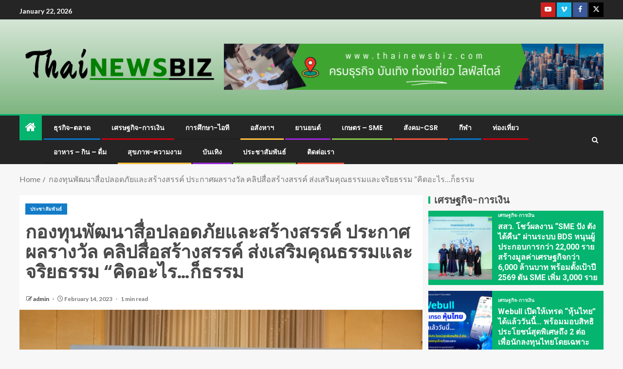

--- FILE ---
content_type: text/html; charset=UTF-8
request_url: https://thainewsbiz.com/archives/17950
body_size: 24906
content:
<!doctype html>
<html lang="en-US">
<head>
    <meta charset="UTF-8">
    <meta name="viewport" content="width=device-width, initial-scale=1">
    <link rel="profile" href="http://gmpg.org/xfn/11">

    <title>กองทุนพัฒนาสื่อปลอดภัยและสร้างสรรค์ ประกาศผลรางวัล คลิปสื่อสร้างสรรค์ ส่งเสริมคุณธรรมและจริยธรรม “คิดอะไร...ก็ธรรม - www.thainewsbiz.com</title>
<meta name="description" content="จากที่กองทุนพัฒนาสื่อปลอดภัยและสร้างสรรค์ (THAI MEDIA FUND) ได้จัดให้มีการประกวด สื่อสร้างสรรค์ส่งเสริมคุณธรรมและจริยธรรม ภายใต้หัวข้อ “คิดอะไร...ก็ธรรม&quot; ขึ้นเพื่อสร้างค่านิยมอันดี สร้างจิตสำนึกให้คนในสังคมเห็นถึงความสำคัญของคุณธรรม จริยธรรม และพฤติกรรมที่ดี ทำให้มีผู้สนใจส่งคลิปเข้าร่วมประกวดมากมาย และในวันที่ 14  กุมภาพันธ์ 2566 ทางกองทุนพัฒนาสื่อปลอดภัยและสร้างสรรค์ (THAI MEDIA FUND) ได้จัดงานประกาศผลรางวัลโครงการดังกล่าวขึ้น โดยมี ดร.ธนกร ศรีสุขใส ผู้จัดการกองทุนพัฒนาสื่อปลอดภัยและสร้างสรรค์ ให้เกียรติมอบรางวัล พร้อมด้วยคุณวีระพงษ์ กังวานนวกุล ผู้อำนวยการฝ่ายวิจัยและขับเคลื่อนสังคม, คุณเทินพันธ์ แพนสมบัติ ผู้อำนวยการฝ่ายพัฒนาสื่อปลอดภัยและสร้างสรรค์สำหรับประชาชน,  คุณศศวรรณ จิรายุส หัวหน้าฝ่ายสื่อสารงานธรรม หอจดหมายเหตุพุทธทาส อินทปัญโญ และคุณชยนพ บุญประกอบ ผู้กำกับภาพยนตร์ เป็นคณะกรรมการคัดเลือกผลงาน ผู้ที่คว้ารางวัล สื่อสร้างสรรค์ส่งเสริมคุณธรรมและจริยธรรม ภายใต้หัวข้อ “คิดอะไร...ก็ธรรม” ในครั้งนี้ ได้แก่ รางวัลชนะเลิศ จำนวน&hellip;">
<meta name="robots" content="index, follow, max-snippet:-1, max-image-preview:large, max-video-preview:-1">
<link rel="canonical" href="https://thainewsbiz.com/archives/17950">
<meta property="og:url" content="https://thainewsbiz.com/archives/17950">
<meta property="og:site_name" content="www.thainewsbiz.com">
<meta property="og:locale" content="en_US">
<meta property="og:type" content="article">
<meta property="og:title" content="กองทุนพัฒนาสื่อปลอดภัยและสร้างสรรค์ ประกาศผลรางวัล คลิปสื่อสร้างสรรค์ ส่งเสริมคุณธรรมและจริยธรรม “คิดอะไร...ก็ธรรม - www.thainewsbiz.com">
<meta property="og:description" content="จากที่กองทุนพัฒนาสื่อปลอดภัยและสร้างสรรค์ (THAI MEDIA FUND) ได้จัดให้มีการประกวด สื่อสร้างสรรค์ส่งเสริมคุณธรรมและจริยธรรม ภายใต้หัวข้อ “คิดอะไร...ก็ธรรม&quot; ขึ้นเพื่อสร้างค่านิยมอันดี สร้างจิตสำนึกให้คนในสังคมเห็นถึงความสำคัญของคุณธรรม จริยธรรม และพฤติกรรมที่ดี ทำให้มีผู้สนใจส่งคลิปเข้าร่วมประกวดมากมาย และในวันที่ 14  กุมภาพันธ์ 2566 ทางกองทุนพัฒนาสื่อปลอดภัยและสร้างสรรค์ (THAI MEDIA FUND) ได้จัดงานประกาศผลรางวัลโครงการดังกล่าวขึ้น โดยมี ดร.ธนกร ศรีสุขใส ผู้จัดการกองทุนพัฒนาสื่อปลอดภัยและสร้างสรรค์ ให้เกียรติมอบรางวัล พร้อมด้วยคุณวีระพงษ์ กังวานนวกุล ผู้อำนวยการฝ่ายวิจัยและขับเคลื่อนสังคม, คุณเทินพันธ์ แพนสมบัติ ผู้อำนวยการฝ่ายพัฒนาสื่อปลอดภัยและสร้างสรรค์สำหรับประชาชน,  คุณศศวรรณ จิรายุส หัวหน้าฝ่ายสื่อสารงานธรรม หอจดหมายเหตุพุทธทาส อินทปัญโญ และคุณชยนพ บุญประกอบ ผู้กำกับภาพยนตร์ เป็นคณะกรรมการคัดเลือกผลงาน ผู้ที่คว้ารางวัล สื่อสร้างสรรค์ส่งเสริมคุณธรรมและจริยธรรม ภายใต้หัวข้อ “คิดอะไร...ก็ธรรม” ในครั้งนี้ ได้แก่ รางวัลชนะเลิศ จำนวน&hellip;">
<meta property="og:image" content="https://thainewsbiz.com/wp-content/uploads/2023/02/10-2.jpg">
<meta property="og:image:secure_url" content="https://thainewsbiz.com/wp-content/uploads/2023/02/10-2.jpg">
<meta property="og:image:width" content="600">
<meta property="og:image:height" content="400">
<meta name="twitter:card" content="summary">
<meta name="twitter:title" content="กองทุนพัฒนาสื่อปลอดภัยและสร้างสรรค์ ประกาศผลรางวัล คลิปสื่อสร้างสรรค์ ส่งเสริมคุณธรรมและจริยธรรม “คิดอะไร...ก็ธรรม - www.thainewsbiz.com">
<meta name="twitter:description" content="จากที่กองทุนพัฒนาสื่อปลอดภัยและสร้างสรรค์ (THAI MEDIA FUND) ได้จัดให้มีการประกวด สื่อสร้างสรรค์ส่งเสริมคุณธรรมและจริยธรรม ภายใต้หัวข้อ “คิดอะไร...ก็ธรรม&quot; ขึ้นเพื่อสร้างค่านิยมอันดี สร้างจิตสำนึกให้คนในสังคมเห็นถึงความสำคัญของคุณธรรม จริยธรรม และพฤติกรรมที่ดี ทำให้มีผู้สนใจส่งคลิปเข้าร่วมประกวดมากมาย และในวันที่ 14  กุมภาพันธ์ 2566 ทางกองทุนพัฒนาสื่อปลอดภัยและสร้างสรรค์ (THAI MEDIA FUND) ได้จัดงานประกาศผลรางวัลโครงการดังกล่าวขึ้น โดยมี ดร.ธนกร ศรีสุขใส ผู้จัดการกองทุนพัฒนาสื่อปลอดภัยและสร้างสรรค์ ให้เกียรติมอบรางวัล พร้อมด้วยคุณวีระพงษ์ กังวานนวกุล ผู้อำนวยการฝ่ายวิจัยและขับเคลื่อนสังคม, คุณเทินพันธ์ แพนสมบัติ ผู้อำนวยการฝ่ายพัฒนาสื่อปลอดภัยและสร้างสรรค์สำหรับประชาชน,  คุณศศวรรณ จิรายุส หัวหน้าฝ่ายสื่อสารงานธรรม หอจดหมายเหตุพุทธทาส อินทปัญโญ และคุณชยนพ บุญประกอบ ผู้กำกับภาพยนตร์ เป็นคณะกรรมการคัดเลือกผลงาน ผู้ที่คว้ารางวัล สื่อสร้างสรรค์ส่งเสริมคุณธรรมและจริยธรรม ภายใต้หัวข้อ “คิดอะไร...ก็ธรรม” ในครั้งนี้ ได้แก่ รางวัลชนะเลิศ จำนวน&hellip;">
<meta name="twitter:image" content="https://thainewsbiz.com/wp-content/uploads/2023/02/10-2.jpg">
<link rel='dns-prefetch' href='//fonts.googleapis.com' />
<link rel="alternate" type="application/rss+xml" title="www.thainewsbiz.com &raquo; Feed" href="https://thainewsbiz.com/feed" />
<link rel="alternate" title="oEmbed (JSON)" type="application/json+oembed" href="https://thainewsbiz.com/wp-json/oembed/1.0/embed?url=https%3A%2F%2Fthainewsbiz.com%2Farchives%2F17950" />
<link rel="alternate" title="oEmbed (XML)" type="text/xml+oembed" href="https://thainewsbiz.com/wp-json/oembed/1.0/embed?url=https%3A%2F%2Fthainewsbiz.com%2Farchives%2F17950&#038;format=xml" />
<style id='wp-img-auto-sizes-contain-inline-css' type='text/css'>
img:is([sizes=auto i],[sizes^="auto," i]){contain-intrinsic-size:3000px 1500px}
/*# sourceURL=wp-img-auto-sizes-contain-inline-css */
</style>
<link rel='stylesheet' id='dashicons-css' href='https://thainewsbiz.com/wp-includes/css/dashicons.min.css?ver=6.9' type='text/css' media='all' />
<link rel='stylesheet' id='post-views-counter-frontend-css' href='https://thainewsbiz.com/wp-content/plugins/post-views-counter/css/frontend.min.css?ver=1.6.0' type='text/css' media='all' />
<style id='wp-emoji-styles-inline-css' type='text/css'>

	img.wp-smiley, img.emoji {
		display: inline !important;
		border: none !important;
		box-shadow: none !important;
		height: 1em !important;
		width: 1em !important;
		margin: 0 0.07em !important;
		vertical-align: -0.1em !important;
		background: none !important;
		padding: 0 !important;
	}
/*# sourceURL=wp-emoji-styles-inline-css */
</style>
<style id='wp-block-library-inline-css' type='text/css'>
:root{--wp-block-synced-color:#7a00df;--wp-block-synced-color--rgb:122,0,223;--wp-bound-block-color:var(--wp-block-synced-color);--wp-editor-canvas-background:#ddd;--wp-admin-theme-color:#007cba;--wp-admin-theme-color--rgb:0,124,186;--wp-admin-theme-color-darker-10:#006ba1;--wp-admin-theme-color-darker-10--rgb:0,107,160.5;--wp-admin-theme-color-darker-20:#005a87;--wp-admin-theme-color-darker-20--rgb:0,90,135;--wp-admin-border-width-focus:2px}@media (min-resolution:192dpi){:root{--wp-admin-border-width-focus:1.5px}}.wp-element-button{cursor:pointer}:root .has-very-light-gray-background-color{background-color:#eee}:root .has-very-dark-gray-background-color{background-color:#313131}:root .has-very-light-gray-color{color:#eee}:root .has-very-dark-gray-color{color:#313131}:root .has-vivid-green-cyan-to-vivid-cyan-blue-gradient-background{background:linear-gradient(135deg,#00d084,#0693e3)}:root .has-purple-crush-gradient-background{background:linear-gradient(135deg,#34e2e4,#4721fb 50%,#ab1dfe)}:root .has-hazy-dawn-gradient-background{background:linear-gradient(135deg,#faaca8,#dad0ec)}:root .has-subdued-olive-gradient-background{background:linear-gradient(135deg,#fafae1,#67a671)}:root .has-atomic-cream-gradient-background{background:linear-gradient(135deg,#fdd79a,#004a59)}:root .has-nightshade-gradient-background{background:linear-gradient(135deg,#330968,#31cdcf)}:root .has-midnight-gradient-background{background:linear-gradient(135deg,#020381,#2874fc)}:root{--wp--preset--font-size--normal:16px;--wp--preset--font-size--huge:42px}.has-regular-font-size{font-size:1em}.has-larger-font-size{font-size:2.625em}.has-normal-font-size{font-size:var(--wp--preset--font-size--normal)}.has-huge-font-size{font-size:var(--wp--preset--font-size--huge)}.has-text-align-center{text-align:center}.has-text-align-left{text-align:left}.has-text-align-right{text-align:right}.has-fit-text{white-space:nowrap!important}#end-resizable-editor-section{display:none}.aligncenter{clear:both}.items-justified-left{justify-content:flex-start}.items-justified-center{justify-content:center}.items-justified-right{justify-content:flex-end}.items-justified-space-between{justify-content:space-between}.screen-reader-text{border:0;clip-path:inset(50%);height:1px;margin:-1px;overflow:hidden;padding:0;position:absolute;width:1px;word-wrap:normal!important}.screen-reader-text:focus{background-color:#ddd;clip-path:none;color:#444;display:block;font-size:1em;height:auto;left:5px;line-height:normal;padding:15px 23px 14px;text-decoration:none;top:5px;width:auto;z-index:100000}html :where(.has-border-color){border-style:solid}html :where([style*=border-top-color]){border-top-style:solid}html :where([style*=border-right-color]){border-right-style:solid}html :where([style*=border-bottom-color]){border-bottom-style:solid}html :where([style*=border-left-color]){border-left-style:solid}html :where([style*=border-width]){border-style:solid}html :where([style*=border-top-width]){border-top-style:solid}html :where([style*=border-right-width]){border-right-style:solid}html :where([style*=border-bottom-width]){border-bottom-style:solid}html :where([style*=border-left-width]){border-left-style:solid}html :where(img[class*=wp-image-]){height:auto;max-width:100%}:where(figure){margin:0 0 1em}html :where(.is-position-sticky){--wp-admin--admin-bar--position-offset:var(--wp-admin--admin-bar--height,0px)}@media screen and (max-width:600px){html :where(.is-position-sticky){--wp-admin--admin-bar--position-offset:0px}}

/*# sourceURL=wp-block-library-inline-css */
</style><style id='wp-block-image-inline-css' type='text/css'>
.wp-block-image>a,.wp-block-image>figure>a{display:inline-block}.wp-block-image img{box-sizing:border-box;height:auto;max-width:100%;vertical-align:bottom}@media not (prefers-reduced-motion){.wp-block-image img.hide{visibility:hidden}.wp-block-image img.show{animation:show-content-image .4s}}.wp-block-image[style*=border-radius] img,.wp-block-image[style*=border-radius]>a{border-radius:inherit}.wp-block-image.has-custom-border img{box-sizing:border-box}.wp-block-image.aligncenter{text-align:center}.wp-block-image.alignfull>a,.wp-block-image.alignwide>a{width:100%}.wp-block-image.alignfull img,.wp-block-image.alignwide img{height:auto;width:100%}.wp-block-image .aligncenter,.wp-block-image .alignleft,.wp-block-image .alignright,.wp-block-image.aligncenter,.wp-block-image.alignleft,.wp-block-image.alignright{display:table}.wp-block-image .aligncenter>figcaption,.wp-block-image .alignleft>figcaption,.wp-block-image .alignright>figcaption,.wp-block-image.aligncenter>figcaption,.wp-block-image.alignleft>figcaption,.wp-block-image.alignright>figcaption{caption-side:bottom;display:table-caption}.wp-block-image .alignleft{float:left;margin:.5em 1em .5em 0}.wp-block-image .alignright{float:right;margin:.5em 0 .5em 1em}.wp-block-image .aligncenter{margin-left:auto;margin-right:auto}.wp-block-image :where(figcaption){margin-bottom:1em;margin-top:.5em}.wp-block-image.is-style-circle-mask img{border-radius:9999px}@supports ((-webkit-mask-image:none) or (mask-image:none)) or (-webkit-mask-image:none){.wp-block-image.is-style-circle-mask img{border-radius:0;-webkit-mask-image:url('data:image/svg+xml;utf8,<svg viewBox="0 0 100 100" xmlns="http://www.w3.org/2000/svg"><circle cx="50" cy="50" r="50"/></svg>');mask-image:url('data:image/svg+xml;utf8,<svg viewBox="0 0 100 100" xmlns="http://www.w3.org/2000/svg"><circle cx="50" cy="50" r="50"/></svg>');mask-mode:alpha;-webkit-mask-position:center;mask-position:center;-webkit-mask-repeat:no-repeat;mask-repeat:no-repeat;-webkit-mask-size:contain;mask-size:contain}}:root :where(.wp-block-image.is-style-rounded img,.wp-block-image .is-style-rounded img){border-radius:9999px}.wp-block-image figure{margin:0}.wp-lightbox-container{display:flex;flex-direction:column;position:relative}.wp-lightbox-container img{cursor:zoom-in}.wp-lightbox-container img:hover+button{opacity:1}.wp-lightbox-container button{align-items:center;backdrop-filter:blur(16px) saturate(180%);background-color:#5a5a5a40;border:none;border-radius:4px;cursor:zoom-in;display:flex;height:20px;justify-content:center;opacity:0;padding:0;position:absolute;right:16px;text-align:center;top:16px;width:20px;z-index:100}@media not (prefers-reduced-motion){.wp-lightbox-container button{transition:opacity .2s ease}}.wp-lightbox-container button:focus-visible{outline:3px auto #5a5a5a40;outline:3px auto -webkit-focus-ring-color;outline-offset:3px}.wp-lightbox-container button:hover{cursor:pointer;opacity:1}.wp-lightbox-container button:focus{opacity:1}.wp-lightbox-container button:focus,.wp-lightbox-container button:hover,.wp-lightbox-container button:not(:hover):not(:active):not(.has-background){background-color:#5a5a5a40;border:none}.wp-lightbox-overlay{box-sizing:border-box;cursor:zoom-out;height:100vh;left:0;overflow:hidden;position:fixed;top:0;visibility:hidden;width:100%;z-index:100000}.wp-lightbox-overlay .close-button{align-items:center;cursor:pointer;display:flex;justify-content:center;min-height:40px;min-width:40px;padding:0;position:absolute;right:calc(env(safe-area-inset-right) + 16px);top:calc(env(safe-area-inset-top) + 16px);z-index:5000000}.wp-lightbox-overlay .close-button:focus,.wp-lightbox-overlay .close-button:hover,.wp-lightbox-overlay .close-button:not(:hover):not(:active):not(.has-background){background:none;border:none}.wp-lightbox-overlay .lightbox-image-container{height:var(--wp--lightbox-container-height);left:50%;overflow:hidden;position:absolute;top:50%;transform:translate(-50%,-50%);transform-origin:top left;width:var(--wp--lightbox-container-width);z-index:9999999999}.wp-lightbox-overlay .wp-block-image{align-items:center;box-sizing:border-box;display:flex;height:100%;justify-content:center;margin:0;position:relative;transform-origin:0 0;width:100%;z-index:3000000}.wp-lightbox-overlay .wp-block-image img{height:var(--wp--lightbox-image-height);min-height:var(--wp--lightbox-image-height);min-width:var(--wp--lightbox-image-width);width:var(--wp--lightbox-image-width)}.wp-lightbox-overlay .wp-block-image figcaption{display:none}.wp-lightbox-overlay button{background:none;border:none}.wp-lightbox-overlay .scrim{background-color:#fff;height:100%;opacity:.9;position:absolute;width:100%;z-index:2000000}.wp-lightbox-overlay.active{visibility:visible}@media not (prefers-reduced-motion){.wp-lightbox-overlay.active{animation:turn-on-visibility .25s both}.wp-lightbox-overlay.active img{animation:turn-on-visibility .35s both}.wp-lightbox-overlay.show-closing-animation:not(.active){animation:turn-off-visibility .35s both}.wp-lightbox-overlay.show-closing-animation:not(.active) img{animation:turn-off-visibility .25s both}.wp-lightbox-overlay.zoom.active{animation:none;opacity:1;visibility:visible}.wp-lightbox-overlay.zoom.active .lightbox-image-container{animation:lightbox-zoom-in .4s}.wp-lightbox-overlay.zoom.active .lightbox-image-container img{animation:none}.wp-lightbox-overlay.zoom.active .scrim{animation:turn-on-visibility .4s forwards}.wp-lightbox-overlay.zoom.show-closing-animation:not(.active){animation:none}.wp-lightbox-overlay.zoom.show-closing-animation:not(.active) .lightbox-image-container{animation:lightbox-zoom-out .4s}.wp-lightbox-overlay.zoom.show-closing-animation:not(.active) .lightbox-image-container img{animation:none}.wp-lightbox-overlay.zoom.show-closing-animation:not(.active) .scrim{animation:turn-off-visibility .4s forwards}}@keyframes show-content-image{0%{visibility:hidden}99%{visibility:hidden}to{visibility:visible}}@keyframes turn-on-visibility{0%{opacity:0}to{opacity:1}}@keyframes turn-off-visibility{0%{opacity:1;visibility:visible}99%{opacity:0;visibility:visible}to{opacity:0;visibility:hidden}}@keyframes lightbox-zoom-in{0%{transform:translate(calc((-100vw + var(--wp--lightbox-scrollbar-width))/2 + var(--wp--lightbox-initial-left-position)),calc(-50vh + var(--wp--lightbox-initial-top-position))) scale(var(--wp--lightbox-scale))}to{transform:translate(-50%,-50%) scale(1)}}@keyframes lightbox-zoom-out{0%{transform:translate(-50%,-50%) scale(1);visibility:visible}99%{visibility:visible}to{transform:translate(calc((-100vw + var(--wp--lightbox-scrollbar-width))/2 + var(--wp--lightbox-initial-left-position)),calc(-50vh + var(--wp--lightbox-initial-top-position))) scale(var(--wp--lightbox-scale));visibility:hidden}}
/*# sourceURL=https://thainewsbiz.com/wp-includes/blocks/image/style.min.css */
</style>
<style id='wp-block-image-theme-inline-css' type='text/css'>
:root :where(.wp-block-image figcaption){color:#555;font-size:13px;text-align:center}.is-dark-theme :root :where(.wp-block-image figcaption){color:#ffffffa6}.wp-block-image{margin:0 0 1em}
/*# sourceURL=https://thainewsbiz.com/wp-includes/blocks/image/theme.min.css */
</style>
<style id='wp-block-list-inline-css' type='text/css'>
ol,ul{box-sizing:border-box}:root :where(.wp-block-list.has-background){padding:1.25em 2.375em}
/*# sourceURL=https://thainewsbiz.com/wp-includes/blocks/list/style.min.css */
</style>
<style id='wp-block-paragraph-inline-css' type='text/css'>
.is-small-text{font-size:.875em}.is-regular-text{font-size:1em}.is-large-text{font-size:2.25em}.is-larger-text{font-size:3em}.has-drop-cap:not(:focus):first-letter{float:left;font-size:8.4em;font-style:normal;font-weight:100;line-height:.68;margin:.05em .1em 0 0;text-transform:uppercase}body.rtl .has-drop-cap:not(:focus):first-letter{float:none;margin-left:.1em}p.has-drop-cap.has-background{overflow:hidden}:root :where(p.has-background){padding:1.25em 2.375em}:where(p.has-text-color:not(.has-link-color)) a{color:inherit}p.has-text-align-left[style*="writing-mode:vertical-lr"],p.has-text-align-right[style*="writing-mode:vertical-rl"]{rotate:180deg}
/*# sourceURL=https://thainewsbiz.com/wp-includes/blocks/paragraph/style.min.css */
</style>
<style id='wp-block-table-inline-css' type='text/css'>
.wp-block-table{overflow-x:auto}.wp-block-table table{border-collapse:collapse;width:100%}.wp-block-table thead{border-bottom:3px solid}.wp-block-table tfoot{border-top:3px solid}.wp-block-table td,.wp-block-table th{border:1px solid;padding:.5em}.wp-block-table .has-fixed-layout{table-layout:fixed;width:100%}.wp-block-table .has-fixed-layout td,.wp-block-table .has-fixed-layout th{word-break:break-word}.wp-block-table.aligncenter,.wp-block-table.alignleft,.wp-block-table.alignright{display:table;width:auto}.wp-block-table.aligncenter td,.wp-block-table.aligncenter th,.wp-block-table.alignleft td,.wp-block-table.alignleft th,.wp-block-table.alignright td,.wp-block-table.alignright th{word-break:break-word}.wp-block-table .has-subtle-light-gray-background-color{background-color:#f3f4f5}.wp-block-table .has-subtle-pale-green-background-color{background-color:#e9fbe5}.wp-block-table .has-subtle-pale-blue-background-color{background-color:#e7f5fe}.wp-block-table .has-subtle-pale-pink-background-color{background-color:#fcf0ef}.wp-block-table.is-style-stripes{background-color:initial;border-collapse:inherit;border-spacing:0}.wp-block-table.is-style-stripes tbody tr:nth-child(odd){background-color:#f0f0f0}.wp-block-table.is-style-stripes.has-subtle-light-gray-background-color tbody tr:nth-child(odd){background-color:#f3f4f5}.wp-block-table.is-style-stripes.has-subtle-pale-green-background-color tbody tr:nth-child(odd){background-color:#e9fbe5}.wp-block-table.is-style-stripes.has-subtle-pale-blue-background-color tbody tr:nth-child(odd){background-color:#e7f5fe}.wp-block-table.is-style-stripes.has-subtle-pale-pink-background-color tbody tr:nth-child(odd){background-color:#fcf0ef}.wp-block-table.is-style-stripes td,.wp-block-table.is-style-stripes th{border-color:#0000}.wp-block-table.is-style-stripes{border-bottom:1px solid #f0f0f0}.wp-block-table .has-border-color td,.wp-block-table .has-border-color th,.wp-block-table .has-border-color tr,.wp-block-table .has-border-color>*{border-color:inherit}.wp-block-table table[style*=border-top-color] tr:first-child,.wp-block-table table[style*=border-top-color] tr:first-child td,.wp-block-table table[style*=border-top-color] tr:first-child th,.wp-block-table table[style*=border-top-color]>*,.wp-block-table table[style*=border-top-color]>* td,.wp-block-table table[style*=border-top-color]>* th{border-top-color:inherit}.wp-block-table table[style*=border-top-color] tr:not(:first-child){border-top-color:initial}.wp-block-table table[style*=border-right-color] td:last-child,.wp-block-table table[style*=border-right-color] th,.wp-block-table table[style*=border-right-color] tr,.wp-block-table table[style*=border-right-color]>*{border-right-color:inherit}.wp-block-table table[style*=border-bottom-color] tr:last-child,.wp-block-table table[style*=border-bottom-color] tr:last-child td,.wp-block-table table[style*=border-bottom-color] tr:last-child th,.wp-block-table table[style*=border-bottom-color]>*,.wp-block-table table[style*=border-bottom-color]>* td,.wp-block-table table[style*=border-bottom-color]>* th{border-bottom-color:inherit}.wp-block-table table[style*=border-bottom-color] tr:not(:last-child){border-bottom-color:initial}.wp-block-table table[style*=border-left-color] td:first-child,.wp-block-table table[style*=border-left-color] th,.wp-block-table table[style*=border-left-color] tr,.wp-block-table table[style*=border-left-color]>*{border-left-color:inherit}.wp-block-table table[style*=border-style] td,.wp-block-table table[style*=border-style] th,.wp-block-table table[style*=border-style] tr,.wp-block-table table[style*=border-style]>*{border-style:inherit}.wp-block-table table[style*=border-width] td,.wp-block-table table[style*=border-width] th,.wp-block-table table[style*=border-width] tr,.wp-block-table table[style*=border-width]>*{border-style:inherit;border-width:inherit}
/*# sourceURL=https://thainewsbiz.com/wp-includes/blocks/table/style.min.css */
</style>
<style id='wp-block-table-theme-inline-css' type='text/css'>
.wp-block-table{margin:0 0 1em}.wp-block-table td,.wp-block-table th{word-break:normal}.wp-block-table :where(figcaption){color:#555;font-size:13px;text-align:center}.is-dark-theme .wp-block-table :where(figcaption){color:#ffffffa6}
/*# sourceURL=https://thainewsbiz.com/wp-includes/blocks/table/theme.min.css */
</style>
<style id='global-styles-inline-css' type='text/css'>
:root{--wp--preset--aspect-ratio--square: 1;--wp--preset--aspect-ratio--4-3: 4/3;--wp--preset--aspect-ratio--3-4: 3/4;--wp--preset--aspect-ratio--3-2: 3/2;--wp--preset--aspect-ratio--2-3: 2/3;--wp--preset--aspect-ratio--16-9: 16/9;--wp--preset--aspect-ratio--9-16: 9/16;--wp--preset--color--black: #000000;--wp--preset--color--cyan-bluish-gray: #abb8c3;--wp--preset--color--white: #ffffff;--wp--preset--color--pale-pink: #f78da7;--wp--preset--color--vivid-red: #cf2e2e;--wp--preset--color--luminous-vivid-orange: #ff6900;--wp--preset--color--luminous-vivid-amber: #fcb900;--wp--preset--color--light-green-cyan: #7bdcb5;--wp--preset--color--vivid-green-cyan: #00d084;--wp--preset--color--pale-cyan-blue: #8ed1fc;--wp--preset--color--vivid-cyan-blue: #0693e3;--wp--preset--color--vivid-purple: #9b51e0;--wp--preset--gradient--vivid-cyan-blue-to-vivid-purple: linear-gradient(135deg,rgb(6,147,227) 0%,rgb(155,81,224) 100%);--wp--preset--gradient--light-green-cyan-to-vivid-green-cyan: linear-gradient(135deg,rgb(122,220,180) 0%,rgb(0,208,130) 100%);--wp--preset--gradient--luminous-vivid-amber-to-luminous-vivid-orange: linear-gradient(135deg,rgb(252,185,0) 0%,rgb(255,105,0) 100%);--wp--preset--gradient--luminous-vivid-orange-to-vivid-red: linear-gradient(135deg,rgb(255,105,0) 0%,rgb(207,46,46) 100%);--wp--preset--gradient--very-light-gray-to-cyan-bluish-gray: linear-gradient(135deg,rgb(238,238,238) 0%,rgb(169,184,195) 100%);--wp--preset--gradient--cool-to-warm-spectrum: linear-gradient(135deg,rgb(74,234,220) 0%,rgb(151,120,209) 20%,rgb(207,42,186) 40%,rgb(238,44,130) 60%,rgb(251,105,98) 80%,rgb(254,248,76) 100%);--wp--preset--gradient--blush-light-purple: linear-gradient(135deg,rgb(255,206,236) 0%,rgb(152,150,240) 100%);--wp--preset--gradient--blush-bordeaux: linear-gradient(135deg,rgb(254,205,165) 0%,rgb(254,45,45) 50%,rgb(107,0,62) 100%);--wp--preset--gradient--luminous-dusk: linear-gradient(135deg,rgb(255,203,112) 0%,rgb(199,81,192) 50%,rgb(65,88,208) 100%);--wp--preset--gradient--pale-ocean: linear-gradient(135deg,rgb(255,245,203) 0%,rgb(182,227,212) 50%,rgb(51,167,181) 100%);--wp--preset--gradient--electric-grass: linear-gradient(135deg,rgb(202,248,128) 0%,rgb(113,206,126) 100%);--wp--preset--gradient--midnight: linear-gradient(135deg,rgb(2,3,129) 0%,rgb(40,116,252) 100%);--wp--preset--font-size--small: 13px;--wp--preset--font-size--medium: 20px;--wp--preset--font-size--large: 36px;--wp--preset--font-size--x-large: 42px;--wp--preset--spacing--20: 0.44rem;--wp--preset--spacing--30: 0.67rem;--wp--preset--spacing--40: 1rem;--wp--preset--spacing--50: 1.5rem;--wp--preset--spacing--60: 2.25rem;--wp--preset--spacing--70: 3.38rem;--wp--preset--spacing--80: 5.06rem;--wp--preset--shadow--natural: 6px 6px 9px rgba(0, 0, 0, 0.2);--wp--preset--shadow--deep: 12px 12px 50px rgba(0, 0, 0, 0.4);--wp--preset--shadow--sharp: 6px 6px 0px rgba(0, 0, 0, 0.2);--wp--preset--shadow--outlined: 6px 6px 0px -3px rgb(255, 255, 255), 6px 6px rgb(0, 0, 0);--wp--preset--shadow--crisp: 6px 6px 0px rgb(0, 0, 0);}:root { --wp--style--global--content-size: 740px;--wp--style--global--wide-size: 1250px; }:where(body) { margin: 0; }.wp-site-blocks > .alignleft { float: left; margin-right: 2em; }.wp-site-blocks > .alignright { float: right; margin-left: 2em; }.wp-site-blocks > .aligncenter { justify-content: center; margin-left: auto; margin-right: auto; }:where(.wp-site-blocks) > * { margin-block-start: 24px; margin-block-end: 0; }:where(.wp-site-blocks) > :first-child { margin-block-start: 0; }:where(.wp-site-blocks) > :last-child { margin-block-end: 0; }:root { --wp--style--block-gap: 24px; }:root :where(.is-layout-flow) > :first-child{margin-block-start: 0;}:root :where(.is-layout-flow) > :last-child{margin-block-end: 0;}:root :where(.is-layout-flow) > *{margin-block-start: 24px;margin-block-end: 0;}:root :where(.is-layout-constrained) > :first-child{margin-block-start: 0;}:root :where(.is-layout-constrained) > :last-child{margin-block-end: 0;}:root :where(.is-layout-constrained) > *{margin-block-start: 24px;margin-block-end: 0;}:root :where(.is-layout-flex){gap: 24px;}:root :where(.is-layout-grid){gap: 24px;}.is-layout-flow > .alignleft{float: left;margin-inline-start: 0;margin-inline-end: 2em;}.is-layout-flow > .alignright{float: right;margin-inline-start: 2em;margin-inline-end: 0;}.is-layout-flow > .aligncenter{margin-left: auto !important;margin-right: auto !important;}.is-layout-constrained > .alignleft{float: left;margin-inline-start: 0;margin-inline-end: 2em;}.is-layout-constrained > .alignright{float: right;margin-inline-start: 2em;margin-inline-end: 0;}.is-layout-constrained > .aligncenter{margin-left: auto !important;margin-right: auto !important;}.is-layout-constrained > :where(:not(.alignleft):not(.alignright):not(.alignfull)){max-width: var(--wp--style--global--content-size);margin-left: auto !important;margin-right: auto !important;}.is-layout-constrained > .alignwide{max-width: var(--wp--style--global--wide-size);}body .is-layout-flex{display: flex;}.is-layout-flex{flex-wrap: wrap;align-items: center;}.is-layout-flex > :is(*, div){margin: 0;}body .is-layout-grid{display: grid;}.is-layout-grid > :is(*, div){margin: 0;}body{padding-top: 0px;padding-right: 0px;padding-bottom: 0px;padding-left: 0px;}a:where(:not(.wp-element-button)){text-decoration: none;}:root :where(.wp-element-button, .wp-block-button__link){background-color: #32373c;border-width: 0;color: #fff;font-family: inherit;font-size: inherit;font-style: inherit;font-weight: inherit;letter-spacing: inherit;line-height: inherit;padding-top: calc(0.667em + 2px);padding-right: calc(1.333em + 2px);padding-bottom: calc(0.667em + 2px);padding-left: calc(1.333em + 2px);text-decoration: none;text-transform: inherit;}.has-black-color{color: var(--wp--preset--color--black) !important;}.has-cyan-bluish-gray-color{color: var(--wp--preset--color--cyan-bluish-gray) !important;}.has-white-color{color: var(--wp--preset--color--white) !important;}.has-pale-pink-color{color: var(--wp--preset--color--pale-pink) !important;}.has-vivid-red-color{color: var(--wp--preset--color--vivid-red) !important;}.has-luminous-vivid-orange-color{color: var(--wp--preset--color--luminous-vivid-orange) !important;}.has-luminous-vivid-amber-color{color: var(--wp--preset--color--luminous-vivid-amber) !important;}.has-light-green-cyan-color{color: var(--wp--preset--color--light-green-cyan) !important;}.has-vivid-green-cyan-color{color: var(--wp--preset--color--vivid-green-cyan) !important;}.has-pale-cyan-blue-color{color: var(--wp--preset--color--pale-cyan-blue) !important;}.has-vivid-cyan-blue-color{color: var(--wp--preset--color--vivid-cyan-blue) !important;}.has-vivid-purple-color{color: var(--wp--preset--color--vivid-purple) !important;}.has-black-background-color{background-color: var(--wp--preset--color--black) !important;}.has-cyan-bluish-gray-background-color{background-color: var(--wp--preset--color--cyan-bluish-gray) !important;}.has-white-background-color{background-color: var(--wp--preset--color--white) !important;}.has-pale-pink-background-color{background-color: var(--wp--preset--color--pale-pink) !important;}.has-vivid-red-background-color{background-color: var(--wp--preset--color--vivid-red) !important;}.has-luminous-vivid-orange-background-color{background-color: var(--wp--preset--color--luminous-vivid-orange) !important;}.has-luminous-vivid-amber-background-color{background-color: var(--wp--preset--color--luminous-vivid-amber) !important;}.has-light-green-cyan-background-color{background-color: var(--wp--preset--color--light-green-cyan) !important;}.has-vivid-green-cyan-background-color{background-color: var(--wp--preset--color--vivid-green-cyan) !important;}.has-pale-cyan-blue-background-color{background-color: var(--wp--preset--color--pale-cyan-blue) !important;}.has-vivid-cyan-blue-background-color{background-color: var(--wp--preset--color--vivid-cyan-blue) !important;}.has-vivid-purple-background-color{background-color: var(--wp--preset--color--vivid-purple) !important;}.has-black-border-color{border-color: var(--wp--preset--color--black) !important;}.has-cyan-bluish-gray-border-color{border-color: var(--wp--preset--color--cyan-bluish-gray) !important;}.has-white-border-color{border-color: var(--wp--preset--color--white) !important;}.has-pale-pink-border-color{border-color: var(--wp--preset--color--pale-pink) !important;}.has-vivid-red-border-color{border-color: var(--wp--preset--color--vivid-red) !important;}.has-luminous-vivid-orange-border-color{border-color: var(--wp--preset--color--luminous-vivid-orange) !important;}.has-luminous-vivid-amber-border-color{border-color: var(--wp--preset--color--luminous-vivid-amber) !important;}.has-light-green-cyan-border-color{border-color: var(--wp--preset--color--light-green-cyan) !important;}.has-vivid-green-cyan-border-color{border-color: var(--wp--preset--color--vivid-green-cyan) !important;}.has-pale-cyan-blue-border-color{border-color: var(--wp--preset--color--pale-cyan-blue) !important;}.has-vivid-cyan-blue-border-color{border-color: var(--wp--preset--color--vivid-cyan-blue) !important;}.has-vivid-purple-border-color{border-color: var(--wp--preset--color--vivid-purple) !important;}.has-vivid-cyan-blue-to-vivid-purple-gradient-background{background: var(--wp--preset--gradient--vivid-cyan-blue-to-vivid-purple) !important;}.has-light-green-cyan-to-vivid-green-cyan-gradient-background{background: var(--wp--preset--gradient--light-green-cyan-to-vivid-green-cyan) !important;}.has-luminous-vivid-amber-to-luminous-vivid-orange-gradient-background{background: var(--wp--preset--gradient--luminous-vivid-amber-to-luminous-vivid-orange) !important;}.has-luminous-vivid-orange-to-vivid-red-gradient-background{background: var(--wp--preset--gradient--luminous-vivid-orange-to-vivid-red) !important;}.has-very-light-gray-to-cyan-bluish-gray-gradient-background{background: var(--wp--preset--gradient--very-light-gray-to-cyan-bluish-gray) !important;}.has-cool-to-warm-spectrum-gradient-background{background: var(--wp--preset--gradient--cool-to-warm-spectrum) !important;}.has-blush-light-purple-gradient-background{background: var(--wp--preset--gradient--blush-light-purple) !important;}.has-blush-bordeaux-gradient-background{background: var(--wp--preset--gradient--blush-bordeaux) !important;}.has-luminous-dusk-gradient-background{background: var(--wp--preset--gradient--luminous-dusk) !important;}.has-pale-ocean-gradient-background{background: var(--wp--preset--gradient--pale-ocean) !important;}.has-electric-grass-gradient-background{background: var(--wp--preset--gradient--electric-grass) !important;}.has-midnight-gradient-background{background: var(--wp--preset--gradient--midnight) !important;}.has-small-font-size{font-size: var(--wp--preset--font-size--small) !important;}.has-medium-font-size{font-size: var(--wp--preset--font-size--medium) !important;}.has-large-font-size{font-size: var(--wp--preset--font-size--large) !important;}.has-x-large-font-size{font-size: var(--wp--preset--font-size--x-large) !important;}
/*# sourceURL=global-styles-inline-css */
</style>

<link rel='stylesheet' id='aft-icons-css' href='https://thainewsbiz.com/wp-content/themes/enternews/assets/icons/style.css?ver=6.9' type='text/css' media='all' />
<link rel='stylesheet' id='bootstrap-css' href='https://thainewsbiz.com/wp-content/themes/enternews/assets/bootstrap/css/bootstrap.min.css?ver=6.9' type='text/css' media='all' />
<link rel='stylesheet' id='slick-css-css' href='https://thainewsbiz.com/wp-content/themes/enternews/assets/slick/css/slick.min.css?ver=6.9' type='text/css' media='all' />
<link rel='stylesheet' id='sidr-css' href='https://thainewsbiz.com/wp-content/themes/enternews/assets/sidr/css/jquery.sidr.dark.css?ver=6.9' type='text/css' media='all' />
<link rel='stylesheet' id='magnific-popup-css' href='https://thainewsbiz.com/wp-content/themes/enternews/assets/magnific-popup/magnific-popup.css?ver=6.9' type='text/css' media='all' />
<link rel='stylesheet' id='enternews-google-fonts-css' href='https://fonts.googleapis.com/css?family=Lato:400,300,400italic,900,700|Poppins:300,400,500,600,700|Roboto:100,300,400,500,700&#038;subset=latin,latin-ext' type='text/css' media='all' />
<link rel='stylesheet' id='enternews-style-css' href='https://thainewsbiz.com/wp-content/themes/enternews/style.css?ver=6.9' type='text/css' media='all' />
<style id='enternews-style-inline-css' type='text/css'>

        
            body,
            button,
            input,
            select,
            optgroup,
            textarea,
            p,
            .min-read,
            .enternews-widget.widget ul.cat-links li a
            {
            font-family: Lato;
            }
        
                    .enternews-widget.widget ul.nav-tabs li a,
            .nav-tabs>li,
            .main-navigation ul li a,
            body .post-excerpt,
            .sidebar-area .social-widget-menu ul li a .screen-reader-text,
            .site-title, h1, h2, h3, h4, h5, h6 {
            font-family: Poppins;
            }
        
                    .enternews-widget.widget .widget-title + ul li a,
            h4.af-author-display-name,
            .exclusive-posts .marquee a .circle-title-texts h4,
            .read-title h4 {
            font-family: Roboto;
            }

        

                    #af-preloader{
            background-color: #f5f2ee            }
        
        
            body.aft-default-mode .aft-widget-background-secondary-background.widget.enternews_youtube_video_slider_widget .widget-block .af-widget-body,
            body .post-excerpt::before,
            .enternews-widget .woocommerce-product-search button[type="submit"],
            body .enternews_author_info_widget.aft-widget-background-secondary-background.widget .widget-block,
            body .aft-widget-background-secondary-background.widget .widget-block .read-single,
            .secondary-sidebar-background #secondary,
            body .enternews_tabbed_posts_widget .nav-tabs > li > a.active,
            body .enternews_tabbed_posts_widget .nav-tabs > li > a.active:hover,
            body.aft-default-mode .enternews_posts_slider_widget.aft-widget-background-secondary-background .widget-block,
            body.aft-dark-mode .enternews_posts_slider_widget.aft-widget-background-secondary-background .widget-block,

            .aft-widget-background-secondary-background .social-widget-menu ul li a,
            .aft-widget-background-secondary-background .social-widget-menu ul li a[href*="facebook.com"],
            .aft-widget-background-secondary-background .social-widget-menu ul li a[href*="dribble.com"],
            .aft-widget-background-secondary-background .social-widget-menu ul li a[href*="vk.com"],
            .aft-widget-background-secondary-background .social-widget-menu ul li a[href*="x.com"],
            .aft-widget-background-secondary-background .social-widget-menu ul li a[href*="twitter.com"],
            .aft-widget-background-secondary-background .social-widget-menu ul li a[href*="linkedin.com"],
            .aft-widget-background-secondary-background .social-widget-menu ul li a[href*="instagram.com"],
            .aft-widget-background-secondary-background .social-widget-menu ul li a[href*="youtube.com"],
            .aft-widget-background-secondary-background .social-widget-menu ul li a[href*="vimeo.com"],
            .aft-widget-background-secondary-background .social-widget-menu ul li a[href*="pinterest.com"],
            .aft-widget-background-secondary-background .social-widget-menu ul li a[href*="tumblr.com"],
            .aft-widget-background-secondary-background .social-widget-menu ul li a[href*="wordpress.org"],
            .aft-widget-background-secondary-background .social-widget-menu ul li a[href*="whatsapp.com"],
            .aft-widget-background-secondary-background .social-widget-menu ul li a[href*="reddit.com"],
            .aft-widget-background-secondary-background .social-widget-menu ul li a[href*="t.me"],
            .aft-widget-background-secondary-background .social-widget-menu ul li a[href*="ok.ru"],
            .aft-widget-background-secondary-background .social-widget-menu ul li a[href*="wechat.com"],
            .aft-widget-background-secondary-background .social-widget-menu ul li a[href*="weibo.com"],
            .aft-widget-background-secondary-background .social-widget-menu ul li a[href*="github.com"],

            body.aft-dark-mode .is-style-fill a.wp-block-button__link:not(.has-text-color),
            body.aft-default-mode .is-style-fill a.wp-block-button__link:not(.has-text-color),

            body.aft-default-mode .aft-main-banner-section .af-banner-carousel-1.secondary-background,
            body.aft-dark-mode .aft-main-banner-section .af-banner-carousel-1.secondary-background,

            body.aft-default-mode .aft-main-banner-section .af-editors-pick .secondary-background .af-sec-post .read-single,
            body.aft-dark-mode .aft-main-banner-section .af-editors-pick .secondary-background .af-sec-post .read-single,

            body.aft-default-mode .aft-main-banner-section .af-trending-news-part .trending-posts.secondary-background .read-single,
            body.aft-dark-mode .aft-main-banner-section .af-trending-news-part .trending-posts.secondary-background .read-single,

            body.aft-dark-mode.alternative-sidebar-background #secondary .widget-title .header-after::before,
            body.aft-default-mode .wp-block-group .wp-block-comments-title::before,
            body.aft-default-mode .wp-block-group .wp-block-heading::before,
            body.aft-default-mode .wp-block-search__label::before,
            body .widget-title .header-after:before,
            body .widget-title .category-color-1.header-after::before,
            body .header-style1 .header-right-part .popular-tag-custom-link > div.custom-menu-link a > span,
            body .aft-home-icon,
            body.aft-dark-mode input[type="submit"],
            body .entry-header-details .af-post-format i:after,
            body.aft-default-mode .enternews-pagination .nav-links .page-numbers.current,
            body #scroll-up,
            .wp-block-search__button,
            body.aft-dark-mode button,
            body.aft-dark-mode input[type="button"],
            body.aft-dark-mode input[type="reset"],
            body.aft-dark-mode input[type="submit"],
            body input[type="reset"],
            body input[type="submit"],
            body input[type="button"],
            body .inner-suscribe input[type=submit],
            body .widget-title .header-after:after,
            body .widget-title .category-color-1.header-after:after,
            body.aft-default-mode .inner-suscribe input[type=submit],
            body.aft-default-mode .enternews_tabbed_posts_widget .nav-tabs > li > a.active:hover,
            body.aft-default-mode .enternews_tabbed_posts_widget .nav-tabs > li > a.active,
            body .aft-main-banner-section .aft-trending-latest-popular .nav-tabs>li.active,
            body .header-style1 .header-right-part > div.custom-menu-link > a,
            body .aft-popular-taxonomies-lists ul li a span.tag-count,
            body .aft-widget-background-secondary-background.widget .widget-block .read-single
            {
            background-color: #05b46f;
            }
            body.aft-dark-mode .is-style-outline a.wp-block-button__link:not(.has-text-color):hover,
            body.aft-default-mode .is-style-outline a.wp-block-button__link:not(.has-text-color):hover,
            body.aft-dark-mode .is-style-outline a.wp-block-button__link:not(.has-text-color),
            body.aft-default-mode .is-style-outline a.wp-block-button__link:not(.has-text-color),
            body.aft-dark-mode:not(.alternative-sidebar-background) #secondary .color-pad .wp-calendar-nav span a:not(.enternews-categories),
            body .enternews-pagination .nav-links .page-numbers:not(.current),
            body.aft-dark-mode .site-footer #wp-calendar tfoot tr td a,
            body.aft-dark-mode #wp-calendar tfoot td a,
            body.aft-default-mode .site-footer #wp-calendar tfoot tr td a,
            body.aft-default-mode #wp-calendar tfoot td a,
            body.aft-dark-mode #wp-calendar tfoot td a,
            body.aft-default-mode .wp-calendar-nav span a,
            body.aft-default-mode .wp-calendar-nav span a:visited,
            body.aft-dark-mode .wp-calendar-nav span a,
            body.aft-dark-mode #wp-calendar tbody td a,
            body.aft-dark-mode #wp-calendar tbody td#today,
            body.aft-dark-mode:not(.alternative-sidebar-background) #secondary .color-pad #wp-calendar tbody td a:not(.enternews-categories),
            body.aft-default-mode #wp-calendar tbody td#today,
            body.aft-default-mode #wp-calendar tbody td a,
            body.aft-default-mode .sticky .read-title h4 a:before {
            color: #05b46f;
            }

            body .post-excerpt {
            border-left-color: #05b46f;
            }

            body.aft-dark-mode .read-img .min-read-post-comment:after,
            body.aft-default-mode .read-img .min-read-post-comment:after{
            border-top-color: #05b46f;
            }

            body .af-fancy-spinner .af-ring:nth-child(1){
            border-right-color: #05b46f;
            }
            body.aft-dark-mode .enternews-pagination .nav-links .page-numbers.current {
            background-color: #05b46f;
            }
            body.aft-dark-mode .is-style-outline a.wp-block-button__link:not(.has-text-color),
            body.aft-default-mode .is-style-outline a.wp-block-button__link:not(.has-text-color),
            body.aft-dark-mode .enternews-pagination .nav-links .page-numbers,
            body.aft-default-mode .enternews-pagination .nav-links .page-numbers,
            body .af-sp-wave:after,
            body .bottom-bar{
            border-color: #05b46f;
            }

        
        .elementor-default .elementor-section.elementor-section-full_width > .elementor-container,
        .elementor-default .elementor-section.elementor-section-boxed > .elementor-container,
        .elementor-page .elementor-section.elementor-section-full_width > .elementor-container,
        .elementor-page .elementor-section.elementor-section-boxed > .elementor-container{
        max-width: 1200px;
        }
        .full-width-content .elementor-section-stretched,
        .align-content-left .elementor-section-stretched,
        .align-content-right .elementor-section-stretched {
        max-width: 100%;
        left: 0 !important;
        }

/*# sourceURL=enternews-style-inline-css */
</style>
<link rel='stylesheet' id='wps-visitor-style-css' href='https://thainewsbiz.com/wp-content/plugins/wps-visitor-counter/styles/css/default.css?ver=2' type='text/css' media='all' />
<script type="text/javascript" id="post-views-counter-frontend-js-before">
/* <![CDATA[ */
var pvcArgsFrontend = {"mode":"js","postID":17950,"requestURL":"https:\/\/thainewsbiz.com\/wp-admin\/admin-ajax.php","nonce":"7dbdd74ab1","dataStorage":"cookies","multisite":false,"path":"\/","domain":""};

//# sourceURL=post-views-counter-frontend-js-before
/* ]]> */
</script>
<script type="text/javascript" src="https://thainewsbiz.com/wp-content/plugins/post-views-counter/js/frontend.min.js?ver=1.6.0" id="post-views-counter-frontend-js"></script>
<script type="text/javascript" src="https://thainewsbiz.com/wp-includes/js/jquery/jquery.min.js?ver=3.7.1" id="jquery-core-js"></script>
<script type="text/javascript" src="https://thainewsbiz.com/wp-includes/js/jquery/jquery-migrate.min.js?ver=3.4.1" id="jquery-migrate-js"></script>
<script type="text/javascript" id="wps-js-extra">
/* <![CDATA[ */
var wpspagevisit = {"ajaxurl":"https://thainewsbiz.com/wp-admin/admin-ajax.php","ajax_nonce":"81e2e76373"};
//# sourceURL=wps-js-extra
/* ]]> */
</script>
<script type="text/javascript" src="https://thainewsbiz.com/wp-content/plugins/wps-visitor-counter/styles/js/custom.js?ver=1" id="wps-js"></script>
<link rel="https://api.w.org/" href="https://thainewsbiz.com/wp-json/" /><link rel="alternate" title="JSON" type="application/json" href="https://thainewsbiz.com/wp-json/wp/v2/posts/17950" /><link rel="EditURI" type="application/rsd+xml" title="RSD" href="https://thainewsbiz.com/xmlrpc.php?rsd" />
<meta name="generator" content="WordPress 6.9" />
<link rel='shortlink' href='https://thainewsbiz.com/?p=17950' />
<!-- OG TAGS -->
<meta property="og:site_name" content="www.thainewsbiz.com">
<meta property="fb:admins" content="">
<meta property="og:title" content="กองทุนพัฒนาสื่อปลอดภัยและสร้างสรรค์ ประกาศผลรางวัล คลิปสื่อสร้างสรรค์ ส่งเสริมคุณธรรมและจริยธรรม “คิดอะไร&#8230;ก็ธรรม |  www.thainewsbiz.com">
<meta property="og:description" content="จากที่กองทุนพัฒนาสื่อปลอดภัยและสร้างสรรค์ (THAI MEDIA FUND) ได้จัดให้มีการประกวด สื่อสร้างสรรค์ส่งเสริมคุณธรรมและจริยธรรม ภายใต้หัวข้อ “คิดอะไร&#8230;ก็ธรรม&#8221; ขึ้นเพื่อสร้างค่านิยมอันดี สร้างจิตสำนึกให้คนในสังคมเห็นถึงความสำคัญของคุณธรรม จริยธรรม และพฤติกรรมที่ดี ทำให้มีผู้สนใจส่งคลิปเข้าร่วมประกวดมากมาย และในวันที่ 14 ...">
<meta property="og:url" content="https://thainewsbiz.com/archives/17950">
<meta property="og:type" content="article">
<meta property="og:image" content="https://thainewsbiz.com/wp-content/uploads/2023/02/10-2.jpg">
<meta property="article:section" content="ประชาสัมพันธ์">
<meta property="article:publisher" content="https://www.facebook.com/facebook">
<!-- Analytics by WP Statistics - https://wp-statistics.com -->
        <style type="text/css">
                        body .header-style1 .top-header.data-bg:before,
            body .header-style1 .main-header.data-bg:before {
                background: rgba(0, 0, 0, 0);
            }

                        .site-title,
            .site-description {
                position: absolute;
                clip: rect(1px, 1px, 1px, 1px);
                display: none;
            }

            
            

        </style>
        <link rel="icon" href="https://thainewsbiz.com/wp-content/uploads/2024/06/cropped-thead-hai-newsbiz-logo-32x32.png" sizes="32x32" />
<link rel="icon" href="https://thainewsbiz.com/wp-content/uploads/2024/06/cropped-thead-hai-newsbiz-logo-192x192.png" sizes="192x192" />
<link rel="apple-touch-icon" href="https://thainewsbiz.com/wp-content/uploads/2024/06/cropped-thead-hai-newsbiz-logo-180x180.png" />
<meta name="msapplication-TileImage" content="https://thainewsbiz.com/wp-content/uploads/2024/06/cropped-thead-hai-newsbiz-logo-270x270.png" />
</head>

<body class="wp-singular post-template-default single single-post postid-17950 single-format-standard wp-custom-logo wp-embed-responsive wp-theme-enternews aft-sticky-sidebar aft-default-mode default-sidebar-background header-image-default aft-main-banner-boxed aft-hide-comment-count-in-list aft-hide-minutes-read-in-list aft-hide-date-author-in-list default-content-layout content-with-single-sidebar align-content-left">
    <div id="af-preloader">
        <div class="spinner">
            <div class="af-preloader-bar"></div>
        </div>
    </div>

<div id="page" class="site">
    <a class="skip-link screen-reader-text" href="#content">Skip to content</a>


    
    <header id="masthead" class="header-style1 header-layout-side">

          <div class="top-header">
        <div class="container-wrapper">
            <div class="top-bar-flex">
                <div class="top-bar-left col-66">
                    <div class="date-bar-left">
                                                    <span class="topbar-date">
                                        January 22, 2026                                    </span>

                                                                    </div>
                                            <div class="af-secondary-menu">
                            <div class="container-wrapper">
                                
                            </div>
                        </div>
                                        </div>

                <div class="top-bar-right col-3">
  						<span class="aft-small-social-menu">
  							
                                <div class="social-navigation"><ul id="social-menu" class="menu"><li id="menu-item-45" class="menu-item menu-item-type-custom menu-item-object-custom menu-item-45"><a href="https://youtube.com" title="
						"><span class="screen-reader-text">Youtube</span></a></li>
<li id="menu-item-46" class="menu-item menu-item-type-custom menu-item-object-custom menu-item-46"><a href="https://vimeo.com/afthemes" title="
						"><span class="screen-reader-text">Vimeo</span></a></li>
<li id="menu-item-43" class="menu-item menu-item-type-custom menu-item-object-custom menu-item-43"><a href="https://facebook.com" title="
						"><span class="screen-reader-text">Facebook</span></a></li>
<li id="menu-item-44" class="menu-item menu-item-type-custom menu-item-object-custom menu-item-44"><a href="https://twitter.com" title="
						"><span class="screen-reader-text">Twitter</span></a></li>
</ul></div>
                              						</span>
                </div>
            </div>
        </div>

    </div>
<div class="main-header  data-bg"
     data-background="https://thainewsbiz.com/wp-content/uploads/2023/06/cropped-banner-thai-newsbiz.png">
    <div class="container-wrapper">
        <div class="af-container-row af-flex-container af-main-header-container">

            
            <div class="af-flex-container af-inner-header-container pad aft-one-side-promo">

                <div class="logo-brand af-inner-item">
                    <div class="site-branding">
                        <a href="https://thainewsbiz.com/" class="custom-logo-link" rel="home"><img width="896" height="224" src="https://thainewsbiz.com/wp-content/uploads/2024/06/thai-newsbiz-logo-e1718124502276.png" class="custom-logo" alt="www.thainewsbiz.com" decoding="async" fetchpriority="high" srcset="https://thainewsbiz.com/wp-content/uploads/2024/06/thai-newsbiz-logo-e1718124502276.png 896w, https://thainewsbiz.com/wp-content/uploads/2024/06/thai-newsbiz-logo-e1718124502276-300x75.png 300w, https://thainewsbiz.com/wp-content/uploads/2024/06/thai-newsbiz-logo-e1718124502276-768x192.png 768w" sizes="(max-width: 896px) 100vw, 896px" /></a>                            <p class="site-title font-family-1">
                                <a href="https://thainewsbiz.com/"
                                   rel="home">www.thainewsbiz.com</a>
                            </p>
                                                                            <p class="site-description">ครบธุรกิจ บันเทิง ท่องเที่ยว แลไลฟ์สไตล์</p>
                                            </div>
                </div>

                                    <div class="small-advertisement1 small-adv af-inner-item">
                                    <div class="banner-promotions-wrapper">
                <div class="promotion-section">
                    <div id="media_image-1" class="widget enternews-widget widget_media_image"><img width="900" height="110" src="https://thainewsbiz.com/wp-content/uploads/2023/06/ครบธุรกิจ-บันเทิง-ท่องเที่ยว-ไลฟ์สไตล์-2.gif" class="image wp-image-19692  attachment-full size-full" alt="" style="max-width: 100%; height: auto;" decoding="async" /></div>                </div>
            </div>
                            </div>
                

                            </div>

        </div>
    </div>

</div>


      <div class="header-menu-part">
        <div id="main-navigation-bar" class="bottom-bar">
          <div class="navigation-section-wrapper">
            <div class="container-wrapper">
              <div class="header-middle-part">
                <div class="navigation-container">
                  <nav class="main-navigation clearfix">
                                          <span class="aft-home-icon">
                                                <a href="https://thainewsbiz.com" aria-label="Home">
                          <i class="fa fa-home"
                            aria-hidden="true"></i>
                        </a>
                      </span>
                                        <div class="main-navigation-container-items-wrapper">
                      <span
                        class="toggle-menu"
                        role="button"
                        aria-controls="primary-menu"
                        aria-expanded="false"
                        tabindex="0"
                        aria-label="Menu"
                        aria-expanded="false">
                        <a href="javascript:void(0)" aria-label="Menu" class="aft-void-menu">
                          <span class="screen-reader-text">
                            Primary Menu                          </span>
                          <i class="ham"></i>
                        </a>
                      </span>
                      <div class="menu main-menu menu-desktop show-menu-border"><ul id="primary-menu" class="menu"><li id="menu-item-219" class="menu-item menu-item-type-taxonomy menu-item-object-category menu-item-219"><a href="https://thainewsbiz.com/archives/category/%e0%b8%98%e0%b8%b8%e0%b8%a3%e0%b8%81%e0%b8%b4%e0%b8%88-%e0%b8%95%e0%b8%a5%e0%b8%b2%e0%b8%94">ธุรกิจ-ตลาด</a></li>
<li id="menu-item-241" class="menu-item menu-item-type-taxonomy menu-item-object-category menu-item-241"><a href="https://thainewsbiz.com/archives/category/%e0%b9%80%e0%b8%a8%e0%b8%a3%e0%b8%a9%e0%b8%90%e0%b8%81%e0%b8%b4%e0%b8%88-%e0%b8%81%e0%b8%b2%e0%b8%a3%e0%b9%80%e0%b8%87%e0%b8%b4%e0%b8%99">เศรษฐกิจ-การเงิน</a></li>
<li id="menu-item-10396" class="menu-item menu-item-type-taxonomy menu-item-object-category menu-item-10396"><a href="https://thainewsbiz.com/archives/category/%e0%b8%81%e0%b8%b2%e0%b8%a3%e0%b8%a8%e0%b8%b6%e0%b8%81%e0%b8%a9%e0%b8%b2-%e0%b9%84%e0%b8%ad%e0%b8%97%e0%b8%b5">การศึกษา-ไอที</a></li>
<li id="menu-item-314" class="menu-item menu-item-type-taxonomy menu-item-object-category menu-item-314"><a href="https://thainewsbiz.com/archives/category/%e0%b8%ad%e0%b8%aa%e0%b8%b1%e0%b8%87%e0%b8%ab%e0%b8%b2%e0%b8%a3%e0%b8%b4%e0%b8%a1%e0%b8%97%e0%b8%a3%e0%b8%b1%e0%b8%9e%e0%b8%a2%e0%b9%8c">อสังหาฯ</a></li>
<li id="menu-item-19644" class="menu-item menu-item-type-taxonomy menu-item-object-category menu-item-19644"><a href="https://thainewsbiz.com/archives/category/%e0%b8%a2%e0%b8%b2%e0%b8%99%e0%b8%a2%e0%b8%99%e0%b8%95%e0%b9%8c">ยานยนต์</a></li>
<li id="menu-item-19645" class="menu-item menu-item-type-taxonomy menu-item-object-category menu-item-19645"><a href="https://thainewsbiz.com/archives/category/%e0%b9%80%e0%b8%81%e0%b8%a9%e0%b8%95%e0%b8%a3-sme">เกษตร &#8211; SME</a></li>
<li id="menu-item-240" class="menu-item menu-item-type-taxonomy menu-item-object-category menu-item-240"><a href="https://thainewsbiz.com/archives/category/%e0%b8%aa%e0%b8%b1%e0%b8%87%e0%b8%84%e0%b8%a1-csr">สังคม-CSR</a></li>
<li id="menu-item-217" class="menu-item menu-item-type-taxonomy menu-item-object-category menu-item-217"><a href="https://thainewsbiz.com/archives/category/%e0%b8%81%e0%b8%b5%e0%b8%ac%e0%b8%b2">กีฬา</a></li>
<li id="menu-item-242" class="menu-item menu-item-type-taxonomy menu-item-object-category menu-item-242"><a href="https://thainewsbiz.com/archives/category/%e0%b8%97%e0%b9%88%e0%b8%ad%e0%b8%87%e0%b9%80%e0%b8%97%e0%b8%b5%e0%b9%88%e0%b8%a2%e0%b8%a7">ท่องเที่ยว</a></li>
<li id="menu-item-218" class="menu-item menu-item-type-taxonomy menu-item-object-category menu-item-218"><a href="https://thainewsbiz.com/archives/category/%e0%b8%ad%e0%b8%b2%e0%b8%ab%e0%b8%b2%e0%b8%a3">อาหาร &#8211; กิน &#8211; ดื่ม</a></li>
<li id="menu-item-243" class="menu-item menu-item-type-taxonomy menu-item-object-category menu-item-243"><a href="https://thainewsbiz.com/archives/category/%e0%b8%aa%e0%b8%b8%e0%b8%82%e0%b8%a0%e0%b8%b2%e0%b8%9e-%e0%b8%84%e0%b8%a7%e0%b8%b2%e0%b8%a1%e0%b8%87%e0%b8%b2%e0%b8%a1">สุขภาพ-ความงาม</a></li>
<li id="menu-item-19643" class="menu-item menu-item-type-taxonomy menu-item-object-category menu-item-19643"><a href="https://thainewsbiz.com/archives/category/%e0%b8%9a%e0%b8%b1%e0%b8%99%e0%b9%80%e0%b8%97%e0%b8%b4%e0%b8%87">บันเทิง</a></li>
<li id="menu-item-216" class="menu-item menu-item-type-taxonomy menu-item-object-category current-post-ancestor current-menu-parent current-post-parent menu-item-216"><a href="https://thainewsbiz.com/archives/category/%e0%b8%9b%e0%b8%a3%e0%b8%b0%e0%b8%8a%e0%b8%b2%e0%b8%aa%e0%b8%b1%e0%b8%a1%e0%b8%9e%e0%b8%b1%e0%b8%99%e0%b8%98%e0%b9%8c">ประชาสัมพันธ์</a></li>
<li id="menu-item-19665" class="menu-item menu-item-type-post_type menu-item-object-page menu-item-19665"><a href="https://thainewsbiz.com/contact">ติดต่อเรา</a></li>
</ul></div>                    </div>
                  </nav>
                </div>
              </div>
              <div class="header-right-part">
                <div class="af-search-wrap">
                  <div class="search-overlay">
                    <a href="#" title="Search" aria-label="Search" class="search-icon">
                      <i class="fa fa-search"></i>
                    </a>
                    <div class="af-search-form">
                      <form role="search" method="get" class="search-form" action="https://thainewsbiz.com/">
				<label>
					<span class="screen-reader-text">Search for:</span>
					<input type="search" class="search-field" placeholder="Search &hellip;" value="" name="s" />
				</label>
				<input type="submit" class="search-submit" value="Search" />
			</form>                    </div>
                  </div>
                </div>
                <div class="popular-tag-custom-link">
                  
                </div>
              </div>
            </div>
          </div>
        </div>
      </div>

    </header>

    <!-- end slider-section -->

    
                   <div class="container-wrapper">
            <div class="af-breadcrumbs font-family-1 color-pad af-container-block-wrapper">

                <div role="navigation" aria-label="Breadcrumbs" class="breadcrumb-trail breadcrumbs" itemprop="breadcrumb"><ul class="trail-items" itemscope itemtype="http://schema.org/BreadcrumbList"><meta name="numberOfItems" content="2" /><meta name="itemListOrder" content="Ascending" /><li itemprop="itemListElement" itemscope itemtype="http://schema.org/ListItem" class="trail-item trail-begin"><a href="https://thainewsbiz.com" rel="home" itemprop="item"><span itemprop="name">Home</span></a><meta itemprop="position" content="1" /></li><li itemprop="itemListElement" itemscope itemtype="http://schema.org/ListItem" class="trail-item trail-end"><a href="https://thainewsbiz.com/archives/17950" itemprop="item"><span itemprop="name">กองทุนพัฒนาสื่อปลอดภัยและสร้างสรรค์ ประกาศผลรางวัล คลิปสื่อสร้างสรรค์ ส่งเสริมคุณธรรมและจริยธรรม “คิดอะไร&#8230;ก็ธรรม</span></a><meta itemprop="position" content="2" /></li></ul></div>
            </div>
        </div>
        


    <div id="content" class="container-wrapper ">
    <div class="af-container-block-wrapper clearfix">
        <div id="primary" class="content-area ">
            <main id="main" class="site-main ">
                                    <article id="post-17950" class="post-17950 post type-post status-publish format-standard has-post-thumbnail hentry category-10">


                        <header class="entry-header">

                            <div class="enternews-entry-header-details-wrap">
                                    <div class="entry-header-details  af-have-yt-link">
                    <div class="read-categories af-category-inside-img">
                <ul class="cat-links"><li class="meta-category">
                             <a class="enternews-categories category-color-1"aria-label="ประชาสัมพันธ์" href="https://thainewsbiz.com/archives/category/%e0%b8%9b%e0%b8%a3%e0%b8%b0%e0%b8%8a%e0%b8%b2%e0%b8%aa%e0%b8%b1%e0%b8%a1%e0%b8%9e%e0%b8%b1%e0%b8%99%e0%b8%98%e0%b9%8c" alt="View all posts in ประชาสัมพันธ์"> 
                                 ประชาสัมพันธ์
                             </a>
                        </li></ul>
            </div>
        
        <h1 class="entry-title">กองทุนพัฒนาสื่อปลอดภัยและสร้างสรรค์ ประกาศผลรางวัล คลิปสื่อสร้างสรรค์ ส่งเสริมคุณธรรมและจริยธรรม “คิดอะไร&#8230;ก็ธรรม</h1>        <div class="post-meta-share-wrapper">
            <div class="post-meta-detail">
                                    <span class="min-read-post-format">
                                                                            </span>
                <span class="entry-meta">
                                        
      <span class="item-metadata posts-author byline">
        <i class="fa fa-pencil-square-o"></i>
                        <a href="https://thainewsbiz.com/archives/author/admin">
                    admin                </a>
             </span>
                                    </span>
                      <span class="item-metadata posts-date">
        <i class="fa fa-clock-o"></i>
        February 14, 2023      </span>
                    <span class="min-read">1 min read</span>            </div>
                    </div>


    </div>
                                </div>
                        </header><!-- .entry-header -->

                        <div class="enternews-entry-featured-image-wrap float-l">
                                    <div class="read-img pos-rel">
                    <div class="post-thumbnail full-width-image">
          <img width="600" height="400" src="https://thainewsbiz.com/wp-content/uploads/2023/02/10-2.jpg" class="attachment-enternews-featured size-enternews-featured wp-post-image" alt="" decoding="async" loading="lazy" srcset="https://thainewsbiz.com/wp-content/uploads/2023/02/10-2.jpg 600w, https://thainewsbiz.com/wp-content/uploads/2023/02/10-2-300x200.jpg 300w" sizes="auto, (max-width: 600px) 100vw, 600px" />        </div>
      
                <span class="aft-image-caption-wrap">
                                  </span>
        </div>
                            </div>


                        
                        <div class="entry-content-wrap read-single">
                            

        <div class="entry-content read-details">
            
<p>จากที่กองทุนพัฒนาสื่อปลอดภัยและสร้างสรรค์ (THAI MEDIA FUND) ได้จัดให้มีการประกวด สื่อสร้างสรรค์ส่งเสริมคุณธรรมและจริยธรรม ภายใต้หัวข้อ “คิดอะไร&#8230;ก็ธรรม&#8221; ขึ้นเพื่อสร้างค่านิยมอันดี สร้างจิตสำนึกให้คนในสังคมเห็นถึงความสำคัญของคุณธรรม จริยธรรม และพฤติกรรมที่ดี ทำให้มีผู้สนใจส่งคลิปเข้าร่วมประกวดมากมาย</p>



<figure class="wp-block-image size-full"><img loading="lazy" decoding="async" width="600" height="400" src="http://thainewsbiz.com/wp-content/uploads/2023/02/01-6.jpg" alt="" class="wp-image-17951" srcset="https://thainewsbiz.com/wp-content/uploads/2023/02/01-6.jpg 600w, https://thainewsbiz.com/wp-content/uploads/2023/02/01-6-300x200.jpg 300w" sizes="auto, (max-width: 600px) 100vw, 600px" /></figure>



<p>และในวันที่ 14  กุมภาพันธ์ 2566 ทางกองทุนพัฒนาสื่อปลอดภัยและสร้างสรรค์ (THAI MEDIA FUND) ได้จัดงานประกาศผลรางวัลโครงการดังกล่าวขึ้น โดยมี ดร.ธนกร ศรีสุขใส ผู้จัดการกองทุนพัฒนาสื่อปลอดภัยและสร้างสรรค์ ให้เกียรติมอบรางวัล พร้อมด้วยคุณวีระพงษ์ กังวานนวกุล ผู้อำนวยการฝ่ายวิจัยและขับเคลื่อนสังคม, คุณเทินพันธ์ แพนสมบัติ ผู้อำนวยการฝ่ายพัฒนาสื่อปลอดภัยและสร้างสรรค์สำหรับประชาชน,  คุณศศวรรณ จิรายุส หัวหน้าฝ่ายสื่อสารงานธรรม หอจดหมายเหตุพุทธทาส อินทปัญโญ และคุณชยนพ บุญประกอบ ผู้กำกับภาพยนตร์ เป็นคณะกรรมการคัดเลือกผลงาน</p>



<figure class="wp-block-image size-full"><img loading="lazy" decoding="async" width="600" height="400" src="http://thainewsbiz.com/wp-content/uploads/2023/02/08-3.jpg" alt="" class="wp-image-17952" srcset="https://thainewsbiz.com/wp-content/uploads/2023/02/08-3.jpg 600w, https://thainewsbiz.com/wp-content/uploads/2023/02/08-3-300x200.jpg 300w" sizes="auto, (max-width: 600px) 100vw, 600px" /></figure>



<p>ผู้ที่คว้ารางวัล สื่อสร้างสรรค์ส่งเสริมคุณธรรมและจริยธรรม ภายใต้หัวข้อ “คิดอะไร&#8230;ก็ธรรม” ในครั้งนี้ ได้แก่</p>



<p><strong>รางวัลชนะเลิศ จำนวน 1 รางวัล</strong> &nbsp;&nbsp;&nbsp;&nbsp;&nbsp;&nbsp;&nbsp;&nbsp;&nbsp;&nbsp;&nbsp;&nbsp;&nbsp;&nbsp;&nbsp;&nbsp;&nbsp;&nbsp;&nbsp;&nbsp;&nbsp;&nbsp;</p>



<p>ชื่อผลงาน <strong>“ธรรมให้เด็กมันดู”</strong> ชื่อทีม <strong>Molly House </strong>จากมหาวิทยาลัยกรุงเทพ</p>



<p>สมาชิกในทีมประกอบด้วย</p>



<p>1. นายนันทเกียรติ บุตรเเก้ว</p>



<p>2. นายภูรินทร์ ขาวเผือก</p>



<p>3. นายธรรธวัฐ ต้นคำ</p>



<figure class="wp-block-image size-full"><img loading="lazy" decoding="async" width="600" height="400" src="http://thainewsbiz.com/wp-content/uploads/2023/02/06-3.jpg" alt="" class="wp-image-17954" srcset="https://thainewsbiz.com/wp-content/uploads/2023/02/06-3.jpg 600w, https://thainewsbiz.com/wp-content/uploads/2023/02/06-3-300x200.jpg 300w" sizes="auto, (max-width: 600px) 100vw, 600px" /></figure>



<p><strong>รางวัลรองชนะเลิศอันดับ 1 จำนวน 1 รางวัล</strong> ได้แก่…          </p>



<p>ชื่อผลงาน <strong>ความฝันของเจ้าชาย </strong><strong>王子様の夢</strong>&nbsp; ชื่อทีม <strong>N.M.T.ENTERTAINMENT</strong> จากโรงเรียนนวมินทราชูทิศ ทักษิณ</p>



<p>สมาชิกในทีมประกอบด้วย</p>



<p>1. นายอติพงศ์ ใบงาม</p>



<p>2. นางสาวศกลวรรณ&nbsp; เทพพายุ</p>



<p>3. นายธนัตถ์&nbsp; มณีรัตนโชติ</p>



<figure class="wp-block-image size-full"><img loading="lazy" decoding="async" width="600" height="400" src="http://thainewsbiz.com/wp-content/uploads/2023/02/05-4.jpg" alt="" class="wp-image-17955" srcset="https://thainewsbiz.com/wp-content/uploads/2023/02/05-4.jpg 600w, https://thainewsbiz.com/wp-content/uploads/2023/02/05-4-300x200.jpg 300w" sizes="auto, (max-width: 600px) 100vw, 600px" /></figure>



<p><strong>รางวัลรองชนะเลิศอันดับ 2 จำนวน 1 รางวัล</strong> ได้แก่…</p>



<p>ชื่อผลงาน <strong>คน ธรรม หนัง</strong> ชื่อทีม <strong>Tumlung</strong> <strong>Film</strong> จากประชาชนทั่วไป</p>



<p>สมาชิกในทีมประกอบด้วย</p>



<p>1. นายอัจฉริยะ สองเมืองธนรัฐ</p>



<figure class="wp-block-image size-full"><img loading="lazy" decoding="async" width="600" height="400" src="http://thainewsbiz.com/wp-content/uploads/2023/02/04-2.jpg" alt="" class="wp-image-17956" srcset="https://thainewsbiz.com/wp-content/uploads/2023/02/04-2.jpg 600w, https://thainewsbiz.com/wp-content/uploads/2023/02/04-2-300x200.jpg 300w" sizes="auto, (max-width: 600px) 100vw, 600px" /></figure>



<p><strong>รางวัลชมเชย จำนวน 2 รางวัล </strong>ได้แก่…</p>



<p>ชื่อผลงาน <strong>ประจานเขาเท่ากับจุดไฟเผาตัวเอง</strong> ชื่อทีม <strong>กินดีที่ได้รู้จัก</strong> จากประชาชนทั่วไป</p>



<p>สมาชิกในทีมประกอบด้วย</p>



<p>1. นายกฤติเดช จันมณี</p>



<p>2. นายสกล อุ่นจังหาร</p>



<p>ชื่อผลงาน <strong>แค่ kid&#8230;คิด</strong> ชื่อทีม <strong>MOV.Next</strong> จากโรงเรียนอัสสัมชัญธนบุรี</p>



<p>สมาชิกในทีมประกอบด้วย</p>



<p>1. นางสาวกมลชนก เสาชัย</p>



<p>2. นาย รัฐภูมิ ทองรื่น</p>



<p>3. นายรัฐภาค ทองรื่น</p>



<p>4. นาย กฤตเมษ กองสินรัตน์</p>



<p>5. นางสาวกิติยา วิมลนันทพงศ์</p>



<p>ทั้งนี้ ดร.ธนกร ได้กล่าวในงานประกาศรางวัลว่า กองทุนพัฒนาสื่อปลอดภัยและสร้างสรรค์ มีวัตถุประสงค์ในการรณรงค์ส่งเสริมการพัฒนาสื่อปลอดภัยและสร้างสรรค์ ซึ่งเป็นหนึ่งในภารกิจที่สำคัญคือ สนับสนุนสื่อที่ส่งเสริมให้เกิด คุณธรรม จริยธรรม จึงถือเป็นนิมิตหมายอันดีที่ได้จัดกิจกรรมการประกวดสื่อสร้างสรรค์ส่งเสริมคุณธรรมและจริยธรรม ภายใต้หัวข้อ “คิดอะไร…ก็ธรรม” ขึ้นในครั้งนี้ ซึ่งจะเป็นต้นแบบที่ดีในสังคม อันจะส่งผลต่อการปรับพฤติกรรม ค่านิยม และวัฒนธรรมไทย</p>



<figure class="wp-block-image size-full"><img loading="lazy" decoding="async" width="600" height="400" src="http://thainewsbiz.com/wp-content/uploads/2023/02/03-2.jpg" alt="" class="wp-image-17957" srcset="https://thainewsbiz.com/wp-content/uploads/2023/02/03-2.jpg 600w, https://thainewsbiz.com/wp-content/uploads/2023/02/03-2-300x200.jpg 300w" sizes="auto, (max-width: 600px) 100vw, 600px" /></figure>



<p>สำหรับหลักเกณฑ์การคัดเลือก ประกอบด้วย เนื้อหาต้องมีความสอดคล้องกับหัวข้อและวัตถุประสงค์การประกวด คือ การปลูกฝังค่านิยม จิตสำนึกให้คนในสังคมให้เห็นถึงความสำคัญของคุณธรรม จริยธรรม และพฤติกรรมที่ดีที่เป็นต้นแบบในสังคม มีความน่าสนใจ มีความริเริ่มสร้างสรรค์ในเชิงเนื้อหาการนำเสนอ มีไอเดียน่าสนใจแปลกใหม่ หรือแตกต่างจากรูปแบบการนำเสนอแบบเดิม เป็นสื่อที่ไม่ขัดต่อศีลธรรม จริยธรรม ไม่สื่อถึงการยุยง ปลุกปั่น หรือเป็นการละเมิดต่อผู้อื่น และไม่มีความเกี่ยวข้องกับการเมือง</p>



<figure class="wp-block-image size-full"><img loading="lazy" decoding="async" width="600" height="400" src="http://thainewsbiz.com/wp-content/uploads/2023/02/02-3.jpg" alt="" class="wp-image-17958" srcset="https://thainewsbiz.com/wp-content/uploads/2023/02/02-3.jpg 600w, https://thainewsbiz.com/wp-content/uploads/2023/02/02-3-300x200.jpg 300w" sizes="auto, (max-width: 600px) 100vw, 600px" /></figure>



<p>&#8220;ถ้าเราทำสื่อกันออกมาเอง เพื่อจะนำเสนอให้ผู้คนเห็นถึงคุณธรรม จริยธรรม บางครั้งคนดูอาจจะเฉยๆ และเหมือนเป็นการยัดเยียด เพราะฉะนั้น เราจึงคิดว่า จะทำอย่างไรที่จะให้น้องๆ เยาวชนที่เขาจะสามารถสื่อสารถึงกันได้เป็นคนคิดเอง ทำเอง และสื่อสารถึงกันเองได้ ซึ่งวันนี้เป็นบทพิสูจน์แล้วว่า เรื่องของการส่งเสริมสื่อสร้างสรรค์และคุณธรรมจริยธรรมนั้น มีคนพร้อมที่จะคิด พร้อมที่จะทำ และทำออกมาได้ดีมากด้วย และนี่เป็นจุดเริ่มต้นที่ดีที่จะช่วยสร้างกระแสให้คนหันมามองในสิ่งที่หลายๆ คนมองข้ามไป สำหรับผลงานที่ส่งมาประกวดและที่ได้รับรางวัล ถือว่า เป็นความภาคภูมิใจมากที่เห็นทุกคนตั้งใจทำออกมาขนาดนี้&nbsp; และขอแสดงความยินดีกับผู้ได้รับรางวัลทุกท่านด้วยครับ&#8221; ดร.ธนกรกล่าวทิ้งท้าย</p>



<p><em>ผู้สนใจสามารถรับชม Live ย้อนหลังได้ ผ่านทาง facebook&nbsp; : กองทุนพัฒนาสื่อปลอดภัยและสร้างสรรค์</em></p>
<div class="post-views content-post post-17950 entry-meta load-static">
				<span class="post-views-icon dashicons dashicons-visibility"></span> <span class="post-views-label">จำนวนคนดู</span> <span class="post-views-count">45</span>
			</div>                            <div class="post-item-metadata entry-meta">
                                    </div>
                        
	<nav class="navigation post-navigation" aria-label="Post navigation">
		<h2 class="screen-reader-text">Post navigation</h2>
		<div class="nav-links"><div class="nav-previous"><a href="https://thainewsbiz.com/archives/17947" rel="prev"><span class="em-post-navigation">Previous</span> เปิดตัว “ลา มิตรา โฮลิสติก เวลเนส เซ็นเตอร์” ศูนย์เสริมสร้างสุขภาพแบบองค์รวม ดูแลทุกมิติ พร้อมทุกจังหวะความสุขของชีวิต</a></div><div class="nav-next"><a href="https://thainewsbiz.com/archives/17961" rel="next"><span class="em-post-navigation">Next</span> “ดีอีเอส – ดีป้า” เดินเครื่อง ‘บัญชีบริการดิจิทัล’ ทันควันหลัง ครม. ไฟเขียว ยกระดับสินค้า/บริการดิจิทัลของไทยสู่สากล พร้อมเปิดประตูสู่ตลาดภาครัฐ</a></div></div>
	</nav>                    </div><!-- .entry-content -->
                        </div>

                        <div class="aft-comment-related-wrap">
                            
                            
<div class="promotionspace enable-promotionspace">


  <div class="af-reated-posts grid-layout">
            <h4 class="widget-title header-after1">
          <span class="header-after">
            More Stories          </span>
        </h4>
            <div class="af-container-row clearfix">
                  <div class="col-3 float-l pad latest-posts-grid af-sec-post" data-mh="latest-posts-grid">
            <div class="read-single color-pad">
              <div class="read-img pos-rel read-bg-img">
                <img width="300" height="200" src="https://thainewsbiz.com/wp-content/uploads/2026/01/brand32768-300x200.jpg" class="attachment-medium size-medium wp-post-image" alt="" decoding="async" loading="lazy" srcset="https://thainewsbiz.com/wp-content/uploads/2026/01/brand32768-300x200.jpg 300w, https://thainewsbiz.com/wp-content/uploads/2026/01/brand32768.jpg 600w" sizes="auto, (max-width: 300px) 100vw, 300px" />                <div class="min-read-post-format">
                                    <span class="min-read-item">
                    <span class="min-read">1 min read</span>                  </span>
                </div>
                <a href="https://thainewsbiz.com/archives/38524" aria-label="ซันโทรี่ เบเวอเรจ แอนด์ ฟู้ด (ประเทศไทย) จับมือกรมควบคุมมลพิษ-กรุงเทพมหานคร-กล่องวิเศษ สานต่อโครงการ “แบรนด์เก็บกลับ” ปี 2569  "></a>
                <div class="read-categories af-category-inside-img">

                  <ul class="cat-links"><li class="meta-category">
                             <a class="enternews-categories category-color-1"aria-label="ประชาสัมพันธ์" href="https://thainewsbiz.com/archives/category/%e0%b8%9b%e0%b8%a3%e0%b8%b0%e0%b8%8a%e0%b8%b2%e0%b8%aa%e0%b8%b1%e0%b8%a1%e0%b8%9e%e0%b8%b1%e0%b8%99%e0%b8%98%e0%b9%8c" alt="View all posts in ประชาสัมพันธ์"> 
                                 ประชาสัมพันธ์
                             </a>
                        </li></ul>                </div>
              </div>
              <div class="read-details color-tp-pad no-color-pad">

                <div class="read-title">
                  <h4>
                    <a href="https://thainewsbiz.com/archives/38524" aria-label="ซันโทรี่ เบเวอเรจ แอนด์ ฟู้ด (ประเทศไทย) จับมือกรมควบคุมมลพิษ-กรุงเทพมหานคร-กล่องวิเศษ สานต่อโครงการ “แบรนด์เก็บกลับ” ปี 2569  ">ซันโทรี่ เบเวอเรจ แอนด์ ฟู้ด (ประเทศไทย) จับมือกรมควบคุมมลพิษ-กรุงเทพมหานคร-กล่องวิเศษ สานต่อโครงการ “แบรนด์เก็บกลับ” ปี 2569  </a>
                  </h4>
                </div>
                <div class="entry-meta">
                  
      <span class="author-links">

                  <span class="item-metadata posts-date">
            <i class="fa fa-clock-o"></i>
            January 21, 2026          </span>
                
          <span class="item-metadata posts-author byline">
            <i class="fa fa-pencil-square-o"></i>
                            <a href="https://thainewsbiz.com/archives/author/admin">
                    admin                </a>
                 </span>
          
      </span>
                    </div>

              </div>
            </div>
          </div>
                <div class="col-3 float-l pad latest-posts-grid af-sec-post" data-mh="latest-posts-grid">
            <div class="read-single color-pad">
              <div class="read-img pos-rel read-bg-img">
                <img width="300" height="196" src="https://thainewsbiz.com/wp-content/uploads/2026/01/s__53878801_0-300x196.jpg" class="attachment-medium size-medium wp-post-image" alt="" decoding="async" loading="lazy" srcset="https://thainewsbiz.com/wp-content/uploads/2026/01/s__53878801_0-300x196.jpg 300w, https://thainewsbiz.com/wp-content/uploads/2026/01/s__53878801_0.jpg 337w" sizes="auto, (max-width: 300px) 100vw, 300px" />                <div class="min-read-post-format">
                                    <span class="min-read-item">
                    <span class="min-read">1 min read</span>                  </span>
                </div>
                <a href="https://thainewsbiz.com/archives/38494" aria-label="รายงานอุตสาหกรรมเผย ภาคธุรกิจโรงแรมไทยกว่า 70% เดินหน้าสู่การใช้ไข่ไก่ปลอดกรง มุ่งยกระดับมาตรฐานความยั่งยืนในห่วงโซ่อาหาร"></a>
                <div class="read-categories af-category-inside-img">

                  <ul class="cat-links"><li class="meta-category">
                             <a class="enternews-categories category-color-1"aria-label="ประชาสัมพันธ์" href="https://thainewsbiz.com/archives/category/%e0%b8%9b%e0%b8%a3%e0%b8%b0%e0%b8%8a%e0%b8%b2%e0%b8%aa%e0%b8%b1%e0%b8%a1%e0%b8%9e%e0%b8%b1%e0%b8%99%e0%b8%98%e0%b9%8c" alt="View all posts in ประชาสัมพันธ์"> 
                                 ประชาสัมพันธ์
                             </a>
                        </li></ul>                </div>
              </div>
              <div class="read-details color-tp-pad no-color-pad">

                <div class="read-title">
                  <h4>
                    <a href="https://thainewsbiz.com/archives/38494" aria-label="รายงานอุตสาหกรรมเผย ภาคธุรกิจโรงแรมไทยกว่า 70% เดินหน้าสู่การใช้ไข่ไก่ปลอดกรง มุ่งยกระดับมาตรฐานความยั่งยืนในห่วงโซ่อาหาร">รายงานอุตสาหกรรมเผย ภาคธุรกิจโรงแรมไทยกว่า 70% เดินหน้าสู่การใช้ไข่ไก่ปลอดกรง มุ่งยกระดับมาตรฐานความยั่งยืนในห่วงโซ่อาหาร</a>
                  </h4>
                </div>
                <div class="entry-meta">
                  
      <span class="author-links">

                  <span class="item-metadata posts-date">
            <i class="fa fa-clock-o"></i>
            January 21, 2026          </span>
                
          <span class="item-metadata posts-author byline">
            <i class="fa fa-pencil-square-o"></i>
                            <a href="https://thainewsbiz.com/archives/author/admin">
                    admin                </a>
                 </span>
          
      </span>
                    </div>

              </div>
            </div>
          </div>
                <div class="col-3 float-l pad latest-posts-grid af-sec-post" data-mh="latest-posts-grid">
            <div class="read-single color-pad">
              <div class="read-img pos-rel read-bg-img">
                <img width="300" height="200" src="https://thainewsbiz.com/wp-content/uploads/2026/01/617_7836-300x200.jpg" class="attachment-medium size-medium wp-post-image" alt="" decoding="async" loading="lazy" srcset="https://thainewsbiz.com/wp-content/uploads/2026/01/617_7836-300x200.jpg 300w, https://thainewsbiz.com/wp-content/uploads/2026/01/617_7836.jpg 600w" sizes="auto, (max-width: 300px) 100vw, 300px" />                <div class="min-read-post-format">
                                    <span class="min-read-item">
                    <span class="min-read">1 min read</span>                  </span>
                </div>
                <a href="https://thainewsbiz.com/archives/38467" aria-label="หนังสือใหม่ &#8220;การตลาดออนไลน์ SPEED RUN โกยยอดขาย ไวกว่าใคร&#8221;"></a>
                <div class="read-categories af-category-inside-img">

                  <ul class="cat-links"><li class="meta-category">
                             <a class="enternews-categories category-color-1"aria-label="ประชาสัมพันธ์" href="https://thainewsbiz.com/archives/category/%e0%b8%9b%e0%b8%a3%e0%b8%b0%e0%b8%8a%e0%b8%b2%e0%b8%aa%e0%b8%b1%e0%b8%a1%e0%b8%9e%e0%b8%b1%e0%b8%99%e0%b8%98%e0%b9%8c" alt="View all posts in ประชาสัมพันธ์"> 
                                 ประชาสัมพันธ์
                             </a>
                        </li></ul>                </div>
              </div>
              <div class="read-details color-tp-pad no-color-pad">

                <div class="read-title">
                  <h4>
                    <a href="https://thainewsbiz.com/archives/38467" aria-label="หนังสือใหม่ &#8220;การตลาดออนไลน์ SPEED RUN โกยยอดขาย ไวกว่าใคร&#8221;">หนังสือใหม่ &#8220;การตลาดออนไลน์ SPEED RUN โกยยอดขาย ไวกว่าใคร&#8221;</a>
                  </h4>
                </div>
                <div class="entry-meta">
                  
      <span class="author-links">

                  <span class="item-metadata posts-date">
            <i class="fa fa-clock-o"></i>
            January 21, 2026          </span>
                
          <span class="item-metadata posts-author byline">
            <i class="fa fa-pencil-square-o"></i>
                            <a href="https://thainewsbiz.com/archives/author/admin">
                    admin                </a>
                 </span>
          
      </span>
                    </div>

              </div>
            </div>
          </div>
            </div>

  </div>
</div>                        </div>


                    </article>
                
            </main><!-- #main -->
        </div><!-- #primary -->
        



<div id="secondary" class="sidebar-area sidebar-sticky-top">
        <aside class="widget-area color-pad">
                  <div id="enternews_posts_list-6" class="widget enternews-widget enternews_posts_list list-layout aft-widget-background-secondary-background solid-background">              <div class="em-title-subtitle-wrap">
                      <h4 class="widget-title header-after1">
              <span class="header-after">
                เศรษฐกิจ-การเงิน              </span>
            </h4>
          
        </div>
                  <div class="widget-block widget-wrapper">
        <div class="af-container-row clearfix">
          
              <div class="col-2 pad float-l af-double-column list-style" data-mh="af-feat-list">
                <div class="read-single color-pad">
                  <div class="read-img pos-rel col-4 float-l read-bg-img">
                    <img width="150" height="150" src="https://thainewsbiz.com/wp-content/uploads/2025/11/587482_0-150x150.jpg" class="attachment-thumbnail size-thumbnail wp-post-image" alt="" decoding="async" loading="lazy" />
                    <a href="https://thainewsbiz.com/archives/37545" aria-label="สสว. โชว์ผลงาน “SME ปัง ตังได้คืน” ผ่านระบบ BDS หนุนผู้ประกอบการกว่า 22,000 ราย สร้างมูลค่าเศรษฐกิจกว่า 6,000 ล้านบาท พร้อมตั้งเป้าปี 2569 ดัน SME เพิ่ม 3,000 ราย"></a>
                  </div>
                  <div class="read-details col-75 float-l pad color-tp-pad">
                    <div class="read-categories">

                      <ul class="cat-links"><li class="meta-category">
                             <a class="enternews-categories category-color-1"aria-label="เศรษฐกิจ-การเงิน" href="https://thainewsbiz.com/archives/category/%e0%b9%80%e0%b8%a8%e0%b8%a3%e0%b8%a9%e0%b8%90%e0%b8%81%e0%b8%b4%e0%b8%88-%e0%b8%81%e0%b8%b2%e0%b8%a3%e0%b9%80%e0%b8%87%e0%b8%b4%e0%b8%99" alt="View all posts in เศรษฐกิจ-การเงิน"> 
                                 เศรษฐกิจ-การเงิน
                             </a>
                        </li></ul>                    </div>
                    <div class="read-title">
                      <h4>
                        <a href="https://thainewsbiz.com/archives/37545" aria-label="สสว. โชว์ผลงาน “SME ปัง ตังได้คืน” ผ่านระบบ BDS หนุนผู้ประกอบการกว่า 22,000 ราย สร้างมูลค่าเศรษฐกิจกว่า 6,000 ล้านบาท พร้อมตั้งเป้าปี 2569 ดัน SME เพิ่ม 3,000 ราย">สสว. โชว์ผลงาน “SME ปัง ตังได้คืน” ผ่านระบบ BDS หนุนผู้ประกอบการกว่า 22,000 ราย สร้างมูลค่าเศรษฐกิจกว่า 6,000 ล้านบาท พร้อมตั้งเป้าปี 2569 ดัน SME เพิ่ม 3,000 ราย</a>
                      </h4>
                    </div>
                    <div class="entry-meta">
                                            
      <span class="author-links">

                  <span class="item-metadata posts-date">
            <i class="fa fa-clock-o"></i>
            November 27, 2025          </span>
                
          <span class="item-metadata posts-author byline">
            <i class="fa fa-pencil-square-o"></i>
                            <a href="https://thainewsbiz.com/archives/author/admin">
                    admin                </a>
                 </span>
          
      </span>
                        </div>
                  </div>
                </div>
              </div>
          
              <div class="col-2 pad float-l af-double-column list-style" data-mh="af-feat-list">
                <div class="read-single color-pad">
                  <div class="read-img pos-rel col-4 float-l read-bg-img">
                    <img width="150" height="150" src="https://thainewsbiz.com/wp-content/uploads/2025/11/367149-150x150.jpg" class="attachment-thumbnail size-thumbnail wp-post-image" alt="" decoding="async" loading="lazy" />
                    <a href="https://thainewsbiz.com/archives/37307" aria-label="Webull เปิดให้เทรด “หุ้นไทย” ได้แล้ววันนี้… พร้อมมอบสิทธิประโยชน์สุดพิเศษถึง 2 ต่อ เพื่อนักลงทุนไทยโดยเฉพาะ"></a>
                  </div>
                  <div class="read-details col-75 float-l pad color-tp-pad">
                    <div class="read-categories">

                      <ul class="cat-links"><li class="meta-category">
                             <a class="enternews-categories category-color-1"aria-label="เศรษฐกิจ-การเงิน" href="https://thainewsbiz.com/archives/category/%e0%b9%80%e0%b8%a8%e0%b8%a3%e0%b8%a9%e0%b8%90%e0%b8%81%e0%b8%b4%e0%b8%88-%e0%b8%81%e0%b8%b2%e0%b8%a3%e0%b9%80%e0%b8%87%e0%b8%b4%e0%b8%99" alt="View all posts in เศรษฐกิจ-การเงิน"> 
                                 เศรษฐกิจ-การเงิน
                             </a>
                        </li></ul>                    </div>
                    <div class="read-title">
                      <h4>
                        <a href="https://thainewsbiz.com/archives/37307" aria-label="Webull เปิดให้เทรด “หุ้นไทย” ได้แล้ววันนี้… พร้อมมอบสิทธิประโยชน์สุดพิเศษถึง 2 ต่อ เพื่อนักลงทุนไทยโดยเฉพาะ">Webull เปิดให้เทรด “หุ้นไทย” ได้แล้ววันนี้… พร้อมมอบสิทธิประโยชน์สุดพิเศษถึง 2 ต่อ เพื่อนักลงทุนไทยโดยเฉพาะ</a>
                      </h4>
                    </div>
                    <div class="entry-meta">
                                            
      <span class="author-links">

                  <span class="item-metadata posts-date">
            <i class="fa fa-clock-o"></i>
            November 18, 2025          </span>
                
          <span class="item-metadata posts-author byline">
            <i class="fa fa-pencil-square-o"></i>
                            <a href="https://thainewsbiz.com/archives/author/admin">
                    admin                </a>
                 </span>
          
      </span>
                        </div>
                  </div>
                </div>
              </div>
          
              <div class="col-2 pad float-l af-double-column list-style" data-mh="af-feat-list">
                <div class="read-single color-pad">
                  <div class="read-img pos-rel col-4 float-l read-bg-img">
                    <img width="150" height="150" src="https://thainewsbiz.com/wp-content/uploads/2025/11/img_20251111_110029_700_x_350_พิกเซล-150x150.jpg" class="attachment-thumbnail size-thumbnail wp-post-image" alt="" decoding="async" loading="lazy" />
                    <a href="https://thainewsbiz.com/archives/37107" aria-label="TrustFinance แพลตฟอร์มรีวิวทางการเงินที่ช่วยให้ผู้บริโภคตัดสินใจได้อย่างมั่นใจ"></a>
                  </div>
                  <div class="read-details col-75 float-l pad color-tp-pad">
                    <div class="read-categories">

                      <ul class="cat-links"><li class="meta-category">
                             <a class="enternews-categories category-color-1"aria-label="เศรษฐกิจ-การเงิน" href="https://thainewsbiz.com/archives/category/%e0%b9%80%e0%b8%a8%e0%b8%a3%e0%b8%a9%e0%b8%90%e0%b8%81%e0%b8%b4%e0%b8%88-%e0%b8%81%e0%b8%b2%e0%b8%a3%e0%b9%80%e0%b8%87%e0%b8%b4%e0%b8%99" alt="View all posts in เศรษฐกิจ-การเงิน"> 
                                 เศรษฐกิจ-การเงิน
                             </a>
                        </li></ul>                    </div>
                    <div class="read-title">
                      <h4>
                        <a href="https://thainewsbiz.com/archives/37107" aria-label="TrustFinance แพลตฟอร์มรีวิวทางการเงินที่ช่วยให้ผู้บริโภคตัดสินใจได้อย่างมั่นใจ">TrustFinance แพลตฟอร์มรีวิวทางการเงินที่ช่วยให้ผู้บริโภคตัดสินใจได้อย่างมั่นใจ</a>
                      </h4>
                    </div>
                    <div class="entry-meta">
                                            
      <span class="author-links">

                  <span class="item-metadata posts-date">
            <i class="fa fa-clock-o"></i>
            November 11, 2025          </span>
                
          <span class="item-metadata posts-author byline">
            <i class="fa fa-pencil-square-o"></i>
                            <a href="https://thainewsbiz.com/archives/author/admin">
                    admin                </a>
                 </span>
          
      </span>
                        </div>
                  </div>
                </div>
              </div>
          
              <div class="col-2 pad float-l af-double-column list-style" data-mh="af-feat-list">
                <div class="read-single color-pad">
                  <div class="read-img pos-rel col-4 float-l read-bg-img">
                    <img width="150" height="150" src="https://thainewsbiz.com/wp-content/uploads/2025/08/645_5620-150x150.jpg" class="attachment-thumbnail size-thumbnail wp-post-image" alt="" decoding="async" loading="lazy" />
                    <a href="https://thainewsbiz.com/archives/35437" aria-label="สสว. หนุน SME ประยุกต์นวัตกรรมและเทคโนโลยีเสริมแกร่งธุรกิจ ผ่าน Hackathon"></a>
                  </div>
                  <div class="read-details col-75 float-l pad color-tp-pad">
                    <div class="read-categories">

                      <ul class="cat-links"><li class="meta-category">
                             <a class="enternews-categories category-color-1"aria-label="เศรษฐกิจ-การเงิน" href="https://thainewsbiz.com/archives/category/%e0%b9%80%e0%b8%a8%e0%b8%a3%e0%b8%a9%e0%b8%90%e0%b8%81%e0%b8%b4%e0%b8%88-%e0%b8%81%e0%b8%b2%e0%b8%a3%e0%b9%80%e0%b8%87%e0%b8%b4%e0%b8%99" alt="View all posts in เศรษฐกิจ-การเงิน"> 
                                 เศรษฐกิจ-การเงิน
                             </a>
                        </li></ul>                    </div>
                    <div class="read-title">
                      <h4>
                        <a href="https://thainewsbiz.com/archives/35437" aria-label="สสว. หนุน SME ประยุกต์นวัตกรรมและเทคโนโลยีเสริมแกร่งธุรกิจ ผ่าน Hackathon">สสว. หนุน SME ประยุกต์นวัตกรรมและเทคโนโลยีเสริมแกร่งธุรกิจ ผ่าน Hackathon</a>
                      </h4>
                    </div>
                    <div class="entry-meta">
                                            
      <span class="author-links">

                  <span class="item-metadata posts-date">
            <i class="fa fa-clock-o"></i>
            August 15, 2025          </span>
                
          <span class="item-metadata posts-author byline">
            <i class="fa fa-pencil-square-o"></i>
                            <a href="https://thainewsbiz.com/archives/author/admin">
                    admin                </a>
                 </span>
          
      </span>
                        </div>
                  </div>
                </div>
              </div>
          
              <div class="col-2 pad float-l af-double-column list-style" data-mh="af-feat-list">
                <div class="read-single color-pad">
                  <div class="read-img pos-rel col-4 float-l read-bg-img">
                    <img width="150" height="150" src="https://thainewsbiz.com/wp-content/uploads/2025/05/31_1440-150x150.jpg" class="attachment-thumbnail size-thumbnail wp-post-image" alt="" decoding="async" loading="lazy" />
                    <a href="https://thainewsbiz.com/archives/33179" aria-label="สำนักงาน คปภ. เป็นเจ้าภาพจัดโครงการ ALIP ปี 2568 พัฒนาบุคลากรประกันชีวิตสู่นานาชาติ พร้อมขับเคลื่อนให้ประเทศไทยมุ่งสู่การเป็น Center of Insurance Excellence &#038; Insurance Community"></a>
                  </div>
                  <div class="read-details col-75 float-l pad color-tp-pad">
                    <div class="read-categories">

                      <ul class="cat-links"><li class="meta-category">
                             <a class="enternews-categories category-color-1"aria-label="เศรษฐกิจ-การเงิน" href="https://thainewsbiz.com/archives/category/%e0%b9%80%e0%b8%a8%e0%b8%a3%e0%b8%a9%e0%b8%90%e0%b8%81%e0%b8%b4%e0%b8%88-%e0%b8%81%e0%b8%b2%e0%b8%a3%e0%b9%80%e0%b8%87%e0%b8%b4%e0%b8%99" alt="View all posts in เศรษฐกิจ-การเงิน"> 
                                 เศรษฐกิจ-การเงิน
                             </a>
                        </li></ul>                    </div>
                    <div class="read-title">
                      <h4>
                        <a href="https://thainewsbiz.com/archives/33179" aria-label="สำนักงาน คปภ. เป็นเจ้าภาพจัดโครงการ ALIP ปี 2568 พัฒนาบุคลากรประกันชีวิตสู่นานาชาติ พร้อมขับเคลื่อนให้ประเทศไทยมุ่งสู่การเป็น Center of Insurance Excellence &#038; Insurance Community">สำนักงาน คปภ. เป็นเจ้าภาพจัดโครงการ ALIP ปี 2568 พัฒนาบุคลากรประกันชีวิตสู่นานาชาติ พร้อมขับเคลื่อนให้ประเทศไทยมุ่งสู่การเป็น Center of Insurance Excellence &#038; Insurance Community</a>
                      </h4>
                    </div>
                    <div class="entry-meta">
                                            
      <span class="author-links">

                  <span class="item-metadata posts-date">
            <i class="fa fa-clock-o"></i>
            May 20, 2025          </span>
                
          <span class="item-metadata posts-author byline">
            <i class="fa fa-pencil-square-o"></i>
                            <a href="https://thainewsbiz.com/archives/author/admin">
                    admin                </a>
                 </span>
          
      </span>
                        </div>
                  </div>
                </div>
              </div>
          
              <div class="col-2 pad float-l af-double-column list-style" data-mh="af-feat-list">
                <div class="read-single color-pad">
                  <div class="read-img pos-rel col-4 float-l read-bg-img">
                    <img width="150" height="150" src="https://thainewsbiz.com/wp-content/uploads/2025/04/51_1587-150x150.jpg" class="attachment-thumbnail size-thumbnail wp-post-image" alt="" decoding="async" loading="lazy" />
                    <a href="https://thainewsbiz.com/archives/32655" aria-label="ดีป้า เผยผลสำรวจการใช้เทคโนโลยีดิจิทัลภาคอุตสาหกรรม ปี 67 ขยับสู่ระดับ 2.0"></a>
                  </div>
                  <div class="read-details col-75 float-l pad color-tp-pad">
                    <div class="read-categories">

                      <ul class="cat-links"><li class="meta-category">
                             <a class="enternews-categories category-color-1"aria-label="เศรษฐกิจ-การเงิน" href="https://thainewsbiz.com/archives/category/%e0%b9%80%e0%b8%a8%e0%b8%a3%e0%b8%a9%e0%b8%90%e0%b8%81%e0%b8%b4%e0%b8%88-%e0%b8%81%e0%b8%b2%e0%b8%a3%e0%b9%80%e0%b8%87%e0%b8%b4%e0%b8%99" alt="View all posts in เศรษฐกิจ-การเงิน"> 
                                 เศรษฐกิจ-การเงิน
                             </a>
                        </li></ul>                    </div>
                    <div class="read-title">
                      <h4>
                        <a href="https://thainewsbiz.com/archives/32655" aria-label="ดีป้า เผยผลสำรวจการใช้เทคโนโลยีดิจิทัลภาคอุตสาหกรรม ปี 67 ขยับสู่ระดับ 2.0">ดีป้า เผยผลสำรวจการใช้เทคโนโลยีดิจิทัลภาคอุตสาหกรรม ปี 67 ขยับสู่ระดับ 2.0</a>
                      </h4>
                    </div>
                    <div class="entry-meta">
                                            
      <span class="author-links">

                  <span class="item-metadata posts-date">
            <i class="fa fa-clock-o"></i>
            April 23, 2025          </span>
                
          <span class="item-metadata posts-author byline">
            <i class="fa fa-pencil-square-o"></i>
                            <a href="https://thainewsbiz.com/archives/author/admin">
                    admin                </a>
                 </span>
          
      </span>
                        </div>
                  </div>
                </div>
              </div>
                  </div>
      </div>
      </div>

<div id="search-3" class="widget enternews-widget widget_search"><form role="search" method="get" class="search-form" action="https://thainewsbiz.com/">
				<label>
					<span class="screen-reader-text">Search for:</span>
					<input type="search" class="search-field" placeholder="Search &hellip;" value="" name="s" />
				</label>
				<input type="submit" class="search-submit" value="Search" />
			</form></div>
		<div id="recent-posts-3" class="widget enternews-widget widget_recent_entries">
		<h2 class="widget-title widget-title-1"><span class="header-after">Recent Posts</span></h2>
		<ul>
											<li>
					<a href="https://thainewsbiz.com/archives/38524">ซันโทรี่ เบเวอเรจ แอนด์ ฟู้ด (ประเทศไทย) จับมือกรมควบคุมมลพิษ-กรุงเทพมหานคร-กล่องวิเศษ สานต่อโครงการ “แบรนด์เก็บกลับ” ปี 2569  </a>
									</li>
											<li>
					<a href="https://thainewsbiz.com/archives/38500">Omazz ปักหมุดกอล์ฟ–ไลฟ์สไตล์ระดับพรีเมียม เปิด “Omazz x Jeeno VIP Golf Day 2026” สู่แพลตฟอร์มประสบการณ์ประจำปี</a>
									</li>
											<li>
					<a href="https://thainewsbiz.com/archives/38494">รายงานอุตสาหกรรมเผย ภาคธุรกิจโรงแรมไทยกว่า 70% เดินหน้าสู่การใช้ไข่ไก่ปลอดกรง มุ่งยกระดับมาตรฐานความยั่งยืนในห่วงโซ่อาหาร</a>
									</li>
											<li>
					<a href="https://thainewsbiz.com/archives/38481">“อาซาว่า กรุ๊ป” เผยยอดขาย 6 แบรนด์ในพอร์ต เติบโต 131% ตลอด 4 ปี  เดินหน้าขยายอาณาจักรแฟชั่นและไลฟ์สไตล์ต่อเนื่อง</a>
									</li>
											<li>
					<a href="https://thainewsbiz.com/archives/38474">จุฬาฯ ผนึก Esri Thailand ดัน GIS ยกระดับ EdTech ก้าวสู่ยุคใหม่ภาคการศึกษา ปั้นนิวเจน ขับเคลื่อนไทยด้วยพลังแห่งข้อมูลแผนที่อัจฉริยะ</a>
									</li>
					</ul>

		</div><div id="enternews_double_col_categorised_posts-4" class="widget enternews-widget enternews_double_col_categorised_posts aft-widget-background-dim solid-background">

      <div class="widget-block-wrapper">
        <div class="af-container-row clearfix">
          <div class="col-2 float-l pad  grid-plus-list af-sec-post">
                          <h4 class="widget-title header-after1">
                <span class="header-after">
                  เกษตร -SME                </span>
              </h4>
                        <div class="widget-block widget-wrapper">
              <div class="clearfix af-double-column list-style">
                                
                                          <div class="col-1 float-l aft-spotlight-posts-1">
                        <div class="read-single color-pad">
                          <div class="read-img pos-rel col-4 float-l marg-15-lr read-bg-img">
                            <img width="600" height="399" src="https://thainewsbiz.com/wp-content/uploads/2025/11/551191_0.jpg" class="attachment-enternews-medium size-enternews-medium wp-post-image" alt="" decoding="async" loading="lazy" srcset="https://thainewsbiz.com/wp-content/uploads/2025/11/551191_0.jpg 600w, https://thainewsbiz.com/wp-content/uploads/2025/11/551191_0-300x200.jpg 300w" sizes="auto, (max-width: 600px) 100vw, 600px" />                            <div class="min-read-post-format">
                                                            <span class="min-read-item">
                                <span class="min-read">1 min read</span>                              </span>
                            </div>
                            <div class="read-categories af-category-inside-img">
                              <ul class="cat-links"><li class="meta-category">
                             <a class="enternews-categories category-color-1"aria-label="เกษตร - SME" href="https://thainewsbiz.com/archives/category/%e0%b9%80%e0%b8%81%e0%b8%a9%e0%b8%95%e0%b8%a3-sme" alt="View all posts in เกษตร - SME"> 
                                 เกษตร - SME
                             </a>
                        </li></ul>                            </div>
                            <a href="https://thainewsbiz.com/archives/37211" aria-label="VICTAM Asia 2026 กลับมาเยือนกรุงเทพฯ อีกครั้ง !!  งานแสดงอุตสาหกรรมอาหารสัตว์ สุขภาพสัตว์ และเทคโนโลยีการสีข้าว"></a>
                          </div>
                          <div class="read-details col-75 float-l pad color-tp-pad">

                            <div class="read-title">

                              <h4>
                                <a href="https://thainewsbiz.com/archives/37211" aria-label="VICTAM Asia 2026 กลับมาเยือนกรุงเทพฯ อีกครั้ง !!  งานแสดงอุตสาหกรรมอาหารสัตว์ สุขภาพสัตว์ และเทคโนโลยีการสีข้าว">VICTAM Asia 2026 กลับมาเยือนกรุงเทพฯ อีกครั้ง !!  งานแสดงอุตสาหกรรมอาหารสัตว์ สุขภาพสัตว์ และเทคโนโลยีการสีข้าว</a>
                              </h4>
                            </div>
                            <div class="entry-meta">
                              
      <span class="author-links">

                  <span class="item-metadata posts-date">
            <i class="fa fa-clock-o"></i>
            November 14, 2025          </span>
                
          <span class="item-metadata posts-author byline">
            <i class="fa fa-pencil-square-o"></i>
                            <a href="https://thainewsbiz.com/archives/author/admin">
                    admin                </a>
                 </span>
          
      </span>
                                </div>
                                                          <div class="read-descprition full-item-discription">
                                <div class="post-description">
                                  วันที่ 14 พฤศจิกายน: งาน VICTAM Asia 2026 ผนึกกำลัง VIV Health &amp; Nutrition Asia และ...                                </div>
                              </div>
                                                      </div>
                        </div>
                      </div>
                    
                  
                    
                      <div class="col-1 float-l aft-spotlight-posts-2">
                        <div class="read-single color-pad">
                          <div class="read-img pos-rel col-4 float-l marg-15-lr read-bg-img">
                            <img width="150" height="150" src="https://thainewsbiz.com/wp-content/uploads/2024/10/004-1-150x150.jpg" class="attachment-thumbnail size-thumbnail wp-post-image" alt="" decoding="async" loading="lazy" />                            <div class="min-read-post-format">
                                                            <span class="min-read-item">
                                <span class="min-read">1 min read</span>                              </span>
                            </div>
                            <a href="https://thainewsbiz.com/archives/28120" aria-label="ฟาร์มเอ็กซ์โป เปิดงานมหกรรมการเกษตร สุดยิ่งใหญ่ สร้างประสบการณ์ใหม่กับกิจกรรมไฮไลท์เทคโนโลยีและนวัตกรรมการเกษตร"></a>
                          </div>
                          <div class="read-details col-75 float-l pad color-tp-pad">


                            <div class="read-categories ">
                              <ul class="cat-links"><li class="meta-category">
                             <a class="enternews-categories category-color-1"aria-label="ประชาสัมพันธ์" href="https://thainewsbiz.com/archives/category/%e0%b8%9b%e0%b8%a3%e0%b8%b0%e0%b8%8a%e0%b8%b2%e0%b8%aa%e0%b8%b1%e0%b8%a1%e0%b8%9e%e0%b8%b1%e0%b8%99%e0%b8%98%e0%b9%8c" alt="View all posts in ประชาสัมพันธ์"> 
                                 ประชาสัมพันธ์
                             </a>
                        </li><li class="meta-category">
                             <a class="enternews-categories category-color-1"aria-label="เกษตร - SME" href="https://thainewsbiz.com/archives/category/%e0%b9%80%e0%b8%81%e0%b8%a9%e0%b8%95%e0%b8%a3-sme" alt="View all posts in เกษตร - SME"> 
                                 เกษตร - SME
                             </a>
                        </li></ul>                            </div>
                            <div class="read-title">
                              <h4>
                                <a href="https://thainewsbiz.com/archives/28120" aria-label="ฟาร์มเอ็กซ์โป เปิดงานมหกรรมการเกษตร สุดยิ่งใหญ่ สร้างประสบการณ์ใหม่กับกิจกรรมไฮไลท์เทคโนโลยีและนวัตกรรมการเกษตร">ฟาร์มเอ็กซ์โป เปิดงานมหกรรมการเกษตร สุดยิ่งใหญ่ สร้างประสบการณ์ใหม่กับกิจกรรมไฮไลท์เทคโนโลยีและนวัตกรรมการเกษตร</a>
                              </h4>
                            </div>
                            <div class="entry-meta">
                                                            
      <span class="author-links">

                  <span class="item-metadata posts-date">
            <i class="fa fa-clock-o"></i>
            October 3, 2024          </span>
                
          <span class="item-metadata posts-author byline">
            <i class="fa fa-pencil-square-o"></i>
                            <a href="https://thainewsbiz.com/archives/author/admin">
                    admin                </a>
                 </span>
          
      </span>
                                </div>
                          </div>
                        </div>
                      </div>
                    
                  
                    
                      <div class="col-1 float-l aft-spotlight-posts-3">
                        <div class="read-single color-pad">
                          <div class="read-img pos-rel col-4 float-l marg-15-lr read-bg-img">
                            <img width="150" height="150" src="https://thainewsbiz.com/wp-content/uploads/2024/09/1726912078122-150x150.jpg" class="attachment-thumbnail size-thumbnail wp-post-image" alt="" decoding="async" loading="lazy" srcset="https://thainewsbiz.com/wp-content/uploads/2024/09/1726912078122-150x150.jpg 150w, https://thainewsbiz.com/wp-content/uploads/2024/09/1726912078122-300x300.jpg 300w, https://thainewsbiz.com/wp-content/uploads/2024/09/1726912078122-1024x1024.jpg 1024w, https://thainewsbiz.com/wp-content/uploads/2024/09/1726912078122-768x768.jpg 768w, https://thainewsbiz.com/wp-content/uploads/2024/09/1726912078122.jpg 1279w" sizes="auto, (max-width: 150px) 100vw, 150px" />                            <div class="min-read-post-format">
                                                            <span class="min-read-item">
                                <span class="min-read">1 min read</span>                              </span>
                            </div>
                            <a href="https://thainewsbiz.com/archives/27745" aria-label="งานนี้จัดเต็ม!!! คัด 60 ไฮไลท์ ให้ทุกคนชวนเพื่อนพ้อง มาท่องโลกการเกษตรกับเทคโนโลยี นวัตกรรม และกิจกรรมการเกษตรสมัยใหม่ ตั้งแต่ต้นน้ำถึงปลายน้ำ รับประกันว่าเฟี้ยวทุกอัน"></a>
                          </div>
                          <div class="read-details col-75 float-l pad color-tp-pad">


                            <div class="read-categories ">
                              <ul class="cat-links"><li class="meta-category">
                             <a class="enternews-categories category-color-1"aria-label="เกษตร - SME" href="https://thainewsbiz.com/archives/category/%e0%b9%80%e0%b8%81%e0%b8%a9%e0%b8%95%e0%b8%a3-sme" alt="View all posts in เกษตร - SME"> 
                                 เกษตร - SME
                             </a>
                        </li></ul>                            </div>
                            <div class="read-title">
                              <h4>
                                <a href="https://thainewsbiz.com/archives/27745" aria-label="งานนี้จัดเต็ม!!! คัด 60 ไฮไลท์ ให้ทุกคนชวนเพื่อนพ้อง มาท่องโลกการเกษตรกับเทคโนโลยี นวัตกรรม และกิจกรรมการเกษตรสมัยใหม่ ตั้งแต่ต้นน้ำถึงปลายน้ำ รับประกันว่าเฟี้ยวทุกอัน">งานนี้จัดเต็ม!!! คัด 60 ไฮไลท์ ให้ทุกคนชวนเพื่อนพ้อง มาท่องโลกการเกษตรกับเทคโนโลยี นวัตกรรม และกิจกรรมการเกษตรสมัยใหม่ ตั้งแต่ต้นน้ำถึงปลายน้ำ รับประกันว่าเฟี้ยวทุกอัน</a>
                              </h4>
                            </div>
                            <div class="entry-meta">
                                                            
      <span class="author-links">

                  <span class="item-metadata posts-date">
            <i class="fa fa-clock-o"></i>
            September 21, 2024          </span>
                
          <span class="item-metadata posts-author byline">
            <i class="fa fa-pencil-square-o"></i>
                            <a href="https://thainewsbiz.com/archives/author/admin">
                    admin                </a>
                 </span>
          
      </span>
                                </div>
                          </div>
                        </div>
                      </div>
                    
                                                </div>
            </div>
          </div>


          <div class="col-2 float-l pad  grid-plus-list af-sec-post">
                          <h4 class="widget-title header-after1">
                <span class="header-after">
                  การศึกษา &#8211; ไอที                </span>
              </h4>
            
            <div class="widget-block widget-wrapper">
              <div class="clearfix af-double-column list-style">
                                
                                          <div class="col-1 float-l aft-spotlight-posts-1">
                        <div class="read-single color-pad">
                          <div class="read-img pos-rel col-4 float-l marg-15-lr read-bg-img">
                            <img width="600" height="428" src="https://thainewsbiz.com/wp-content/uploads/2026/01/1201_1909.jpg" class="attachment-enternews-medium size-enternews-medium wp-post-image" alt="" decoding="async" loading="lazy" srcset="https://thainewsbiz.com/wp-content/uploads/2026/01/1201_1909.jpg 600w, https://thainewsbiz.com/wp-content/uploads/2026/01/1201_1909-300x214.jpg 300w" sizes="auto, (max-width: 600px) 100vw, 600px" />                            <div class="min-read-post-format">
                                                            <span class="min-read-item">
                                <span class="min-read">1 min read</span>                              </span>
                            </div>
                            <a href="https://thainewsbiz.com/archives/38474" aria-label="จุฬาฯ ผนึก Esri Thailand ดัน GIS ยกระดับ EdTech ก้าวสู่ยุคใหม่ภาคการศึกษา ปั้นนิวเจน ขับเคลื่อนไทยด้วยพลังแห่งข้อมูลแผนที่อัจฉริยะ"></a>
                            <div class="read-categories af-category-inside-img">

                              <ul class="cat-links"><li class="meta-category">
                             <a class="enternews-categories category-color-1"aria-label="การศึกษา-ไอที" href="https://thainewsbiz.com/archives/category/%e0%b8%81%e0%b8%b2%e0%b8%a3%e0%b8%a8%e0%b8%b6%e0%b8%81%e0%b8%a9%e0%b8%b2-%e0%b9%84%e0%b8%ad%e0%b8%97%e0%b8%b5" alt="View all posts in การศึกษา-ไอที"> 
                                 การศึกษา-ไอที
                             </a>
                        </li></ul>                            </div>
                          </div>
                          <div class="read-details col-75 float-l pad color-tp-pad">

                            <div class="read-title">
                              <h4>
                                <a href="https://thainewsbiz.com/archives/38474" aria-label="จุฬาฯ ผนึก Esri Thailand ดัน GIS ยกระดับ EdTech ก้าวสู่ยุคใหม่ภาคการศึกษา ปั้นนิวเจน ขับเคลื่อนไทยด้วยพลังแห่งข้อมูลแผนที่อัจฉริยะ">จุฬาฯ ผนึก Esri Thailand ดัน GIS ยกระดับ EdTech ก้าวสู่ยุคใหม่ภาคการศึกษา ปั้นนิวเจน ขับเคลื่อนไทยด้วยพลังแห่งข้อมูลแผนที่อัจฉริยะ</a>
                              </h4>
                            </div>
                            <div class="entry-meta">
                              
      <span class="author-links">

                  <span class="item-metadata posts-date">
            <i class="fa fa-clock-o"></i>
            January 21, 2026          </span>
                
          <span class="item-metadata posts-author byline">
            <i class="fa fa-pencil-square-o"></i>
                            <a href="https://thainewsbiz.com/archives/author/admin">
                    admin                </a>
                 </span>
          
      </span>
                                </div>
                                                          <div class="read-descprition full-item-discription">
                                <div class="post-description">
                                  จุฬาลงกรณ์มหาวิทยาลัย พร้อมด้วย บริษัท อีเอสอาร์ไอ (ประเทศไทย) จำกัด ในกลุ่มบริษัทซีดีจี ผู้นำด้าน Location Intelligence ร่วมพลิกโฉมระบบการเรียนการสอนในมหาวิทยาลัย นำซอฟต์แวร์แผนที่อัจฉริยะ ArcGIS เป็นส่วนหนึ่งในภาคการศึกษา...                                </div>
                              </div>
                                                      </div>
                        </div>
                      </div>
                                      
                    
                      <div class="col-1 float-l aft-spotlight-posts-2">
                        <div class="read-single color-pad">
                          <div class="read-img pos-rel col-4 float-l marg-15-lr read-bg-img">
                            <img width="150" height="150" src="https://thainewsbiz.com/wp-content/uploads/2026/01/1509-4-150x150.jpg" class="attachment-thumbnail size-thumbnail wp-post-image" alt="" decoding="async" loading="lazy" />                            <div class="min-read-post-format">
                                                            <span class="min-read-item">
                                <span class="min-read">1 min read</span>                              </span>
                            </div>
                            <a href="https://thainewsbiz.com/archives/38427" aria-label="AIS ร่วมกับ ZTE เดินหน้า 5G อัจฉริยะ เปิดใช้งาน AIR RAN เชิงพาณิชย์ครั้งแรกในไทย ที่งานคอนเสิร์ต Big Mountain Music Festival ครั้งที่ 15"></a>
                          </div>
                          <div class="read-details col-75 float-l pad color-tp-pad">

                            <div class="read-categories ">
                              <ul class="cat-links"><li class="meta-category">
                             <a class="enternews-categories category-color-1"aria-label="การศึกษา-ไอที" href="https://thainewsbiz.com/archives/category/%e0%b8%81%e0%b8%b2%e0%b8%a3%e0%b8%a8%e0%b8%b6%e0%b8%81%e0%b8%a9%e0%b8%b2-%e0%b9%84%e0%b8%ad%e0%b8%97%e0%b8%b5" alt="View all posts in การศึกษา-ไอที"> 
                                 การศึกษา-ไอที
                             </a>
                        </li></ul>                            </div>
                            <div class="read-title">
                              <h4>
                                <a href="https://thainewsbiz.com/archives/38427" aria-label="AIS ร่วมกับ ZTE เดินหน้า 5G อัจฉริยะ เปิดใช้งาน AIR RAN เชิงพาณิชย์ครั้งแรกในไทย ที่งานคอนเสิร์ต Big Mountain Music Festival ครั้งที่ 15">AIS ร่วมกับ ZTE เดินหน้า 5G อัจฉริยะ เปิดใช้งาน AIR RAN เชิงพาณิชย์ครั้งแรกในไทย ที่งานคอนเสิร์ต Big Mountain Music Festival ครั้งที่ 15</a>
                              </h4>
                            </div>
                            <div class="entry-meta">
                                                            
      <span class="author-links">

                  <span class="item-metadata posts-date">
            <i class="fa fa-clock-o"></i>
            January 19, 2026          </span>
                
          <span class="item-metadata posts-author byline">
            <i class="fa fa-pencil-square-o"></i>
                            <a href="https://thainewsbiz.com/archives/author/admin">
                    admin                </a>
                 </span>
          
      </span>
                                </div>
                          </div>
                        </div>
                      </div>
                                      
                    
                      <div class="col-1 float-l aft-spotlight-posts-3">
                        <div class="read-single color-pad">
                          <div class="read-img pos-rel col-4 float-l marg-15-lr read-bg-img">
                            <img width="150" height="150" src="https://thainewsbiz.com/wp-content/uploads/2026/01/projector6787-150x150.jpg" class="attachment-thumbnail size-thumbnail wp-post-image" alt="" decoding="async" loading="lazy" />                            <div class="min-read-post-format">
                                                            <span class="min-read-item">
                                <span class="min-read">2 min read</span>                              </span>
                            </div>
                            <a href="https://thainewsbiz.com/archives/38391" aria-label="Acer เปิดตัวจอเกมมิ่งตัวท็อป 4 รุ่นใหม่ พร้อมโปรเจกเตอร์เลเซอร์รักษ์โลก ยกระดับประสบการณ์ภาพขั้นสุด"></a>
                          </div>
                          <div class="read-details col-75 float-l pad color-tp-pad">

                            <div class="read-categories ">
                              <ul class="cat-links"><li class="meta-category">
                             <a class="enternews-categories category-color-1"aria-label="การศึกษา-ไอที" href="https://thainewsbiz.com/archives/category/%e0%b8%81%e0%b8%b2%e0%b8%a3%e0%b8%a8%e0%b8%b6%e0%b8%81%e0%b8%a9%e0%b8%b2-%e0%b9%84%e0%b8%ad%e0%b8%97%e0%b8%b5" alt="View all posts in การศึกษา-ไอที"> 
                                 การศึกษา-ไอที
                             </a>
                        </li><li class="meta-category">
                             <a class="enternews-categories category-color-1"aria-label="ธุรกิจ-ตลาด" href="https://thainewsbiz.com/archives/category/%e0%b8%98%e0%b8%b8%e0%b8%a3%e0%b8%81%e0%b8%b4%e0%b8%88-%e0%b8%95%e0%b8%a5%e0%b8%b2%e0%b8%94" alt="View all posts in ธุรกิจ-ตลาด"> 
                                 ธุรกิจ-ตลาด
                             </a>
                        </li></ul>                            </div>
                            <div class="read-title">
                              <h4>
                                <a href="https://thainewsbiz.com/archives/38391" aria-label="Acer เปิดตัวจอเกมมิ่งตัวท็อป 4 รุ่นใหม่ พร้อมโปรเจกเตอร์เลเซอร์รักษ์โลก ยกระดับประสบการณ์ภาพขั้นสุด">Acer เปิดตัวจอเกมมิ่งตัวท็อป 4 รุ่นใหม่ พร้อมโปรเจกเตอร์เลเซอร์รักษ์โลก ยกระดับประสบการณ์ภาพขั้นสุด</a>
                              </h4>
                            </div>
                            <div class="entry-meta">
                                                            
      <span class="author-links">

                  <span class="item-metadata posts-date">
            <i class="fa fa-clock-o"></i>
            January 19, 2026          </span>
                
          <span class="item-metadata posts-author byline">
            <i class="fa fa-pencil-square-o"></i>
                            <a href="https://thainewsbiz.com/archives/author/admin">
                    admin                </a>
                 </span>
          
      </span>
                                </div>
                          </div>
                        </div>
                      </div>
                                                                    </div>
            </div>
          </div>
        </div>
      </div>

</div><div id="categories-3" class="widget enternews-widget widget_categories"><h2 class="widget-title widget-title-1"><span class="header-after">Categories</span></h2><form action="https://thainewsbiz.com" method="get"><label class="screen-reader-text" for="cat">Categories</label><select  name='cat' id='cat' class='postform'>
	<option value='-1'>Select Category</option>
	<option class="level-0" value="13">การศึกษา-ไอที&nbsp;&nbsp;(81)</option>
	<option class="level-0" value="6">กีฬา&nbsp;&nbsp;(88)</option>
	<option class="level-0" value="8">ท่องเที่ยว&nbsp;&nbsp;(85)</option>
	<option class="level-0" value="2">ธุรกิจ-ตลาด&nbsp;&nbsp;(582)</option>
	<option class="level-0" value="33">บันเทิง&nbsp;&nbsp;(22)</option>
	<option class="level-0" value="10">ประชาสัมพันธ์&nbsp;&nbsp;(2,150)</option>
	<option class="level-0" value="32">ยานยนต์&nbsp;&nbsp;(91)</option>
	<option class="level-0" value="3">สังคม-CSR&nbsp;&nbsp;(275)</option>
	<option class="level-0" value="9">สุขภาพ-ความงาม&nbsp;&nbsp;(108)</option>
	<option class="level-0" value="12">อสังหาฯ&nbsp;&nbsp;(61)</option>
	<option class="level-0" value="7">อาหาร &#8211; กิน &#8211; ดื่ม&nbsp;&nbsp;(36)</option>
	<option class="level-0" value="34">เกษตร &#8211; SME&nbsp;&nbsp;(12)</option>
	<option class="level-0" value="4">เศรษฐกิจ-การเงิน&nbsp;&nbsp;(51)</option>
</select>
</form><script type="text/javascript">
/* <![CDATA[ */

( ( dropdownId ) => {
	const dropdown = document.getElementById( dropdownId );
	function onSelectChange() {
		setTimeout( () => {
			if ( 'escape' === dropdown.dataset.lastkey ) {
				return;
			}
			if ( dropdown.value && parseInt( dropdown.value ) > 0 && dropdown instanceof HTMLSelectElement ) {
				dropdown.parentElement.submit();
			}
		}, 250 );
	}
	function onKeyUp( event ) {
		if ( 'Escape' === event.key ) {
			dropdown.dataset.lastkey = 'escape';
		} else {
			delete dropdown.dataset.lastkey;
		}
	}
	function onClick() {
		delete dropdown.dataset.lastkey;
	}
	dropdown.addEventListener( 'keyup', onKeyUp );
	dropdown.addEventListener( 'click', onClick );
	dropdown.addEventListener( 'change', onSelectChange );
})( "cat" );

//# sourceURL=WP_Widget_Categories%3A%3Awidget
/* ]]> */
</script>
</div>        </aside>
</div>    </div>


</div>



<div class="af-main-banner-latest-posts grid-layout">
  <div class="container-wrapper">
    <div class="af-container-block-wrapper pad-20">
      <div class="widget-title-section">
                  <h4 class="widget-title header-after1">
            <span class="header-after">
              You may have missed            </span>
          </h4>
        
      </div>
      <div class="af-container-row clearfix">
                    <div class="col-4 pad float-l" data-mh="you-may-have-missed">
              <div class="read-single color-pad">
                <div class="read-img pos-rel read-bg-img">
                  <img width="300" height="200" src="https://thainewsbiz.com/wp-content/uploads/2026/01/brand32768-300x200.jpg" class="attachment-medium size-medium wp-post-image" alt="" decoding="async" loading="lazy" srcset="https://thainewsbiz.com/wp-content/uploads/2026/01/brand32768-300x200.jpg 300w, https://thainewsbiz.com/wp-content/uploads/2026/01/brand32768.jpg 600w" sizes="auto, (max-width: 300px) 100vw, 300px" />                  <div class="min-read-post-format">
                                        <span class="min-read-item">
                      <span class="min-read">1 min read</span>                    </span>
                  </div>
                  <a href="https://thainewsbiz.com/archives/38524" aria-label="ซันโทรี่ เบเวอเรจ แอนด์ ฟู้ด (ประเทศไทย) จับมือกรมควบคุมมลพิษ-กรุงเทพมหานคร-กล่องวิเศษ สานต่อโครงการ “แบรนด์เก็บกลับ” ปี 2569  "></a>
                  <div class="read-categories af-category-inside-img">

                    <ul class="cat-links"><li class="meta-category">
                             <a class="enternews-categories category-color-1"aria-label="ประชาสัมพันธ์" href="https://thainewsbiz.com/archives/category/%e0%b8%9b%e0%b8%a3%e0%b8%b0%e0%b8%8a%e0%b8%b2%e0%b8%aa%e0%b8%b1%e0%b8%a1%e0%b8%9e%e0%b8%b1%e0%b8%99%e0%b8%98%e0%b9%8c" alt="View all posts in ประชาสัมพันธ์"> 
                                 ประชาสัมพันธ์
                             </a>
                        </li></ul>                  </div>
                </div>
                <div class="read-details color-tp-pad">


                  <div class="read-title">
                    <h4>
                      <a href="https://thainewsbiz.com/archives/38524" aria-label="ซันโทรี่ เบเวอเรจ แอนด์ ฟู้ด (ประเทศไทย) จับมือกรมควบคุมมลพิษ-กรุงเทพมหานคร-กล่องวิเศษ สานต่อโครงการ “แบรนด์เก็บกลับ” ปี 2569  ">ซันโทรี่ เบเวอเรจ แอนด์ ฟู้ด (ประเทศไทย) จับมือกรมควบคุมมลพิษ-กรุงเทพมหานคร-กล่องวิเศษ สานต่อโครงการ “แบรนด์เก็บกลับ” ปี 2569  </a>
                    </h4>
                  </div>
                  <div class="entry-meta">
                    
      <span class="author-links">

                  <span class="item-metadata posts-date">
            <i class="fa fa-clock-o"></i>
            January 21, 2026          </span>
                
          <span class="item-metadata posts-author byline">
            <i class="fa fa-pencil-square-o"></i>
                            <a href="https://thainewsbiz.com/archives/author/admin">
                    admin                </a>
                 </span>
          
      </span>
                      </div>
                </div>
              </div>
            </div>
                      <div class="col-4 pad float-l" data-mh="you-may-have-missed">
              <div class="read-single color-pad">
                <div class="read-img pos-rel read-bg-img">
                  <img width="300" height="200" src="https://thainewsbiz.com/wp-content/uploads/2026/01/21-300x200.jpg" class="attachment-medium size-medium wp-post-image" alt="" decoding="async" loading="lazy" srcset="https://thainewsbiz.com/wp-content/uploads/2026/01/21-300x200.jpg 300w, https://thainewsbiz.com/wp-content/uploads/2026/01/21.jpg 600w" sizes="auto, (max-width: 300px) 100vw, 300px" />                  <div class="min-read-post-format">
                                        <span class="min-read-item">
                      <span class="min-read">1 min read</span>                    </span>
                  </div>
                  <a href="https://thainewsbiz.com/archives/38500" aria-label="Omazz ปักหมุดกอล์ฟ–ไลฟ์สไตล์ระดับพรีเมียม เปิด “Omazz x Jeeno VIP Golf Day 2026” สู่แพลตฟอร์มประสบการณ์ประจำปี"></a>
                  <div class="read-categories af-category-inside-img">

                    <ul class="cat-links"><li class="meta-category">
                             <a class="enternews-categories category-color-1"aria-label="ธุรกิจ-ตลาด" href="https://thainewsbiz.com/archives/category/%e0%b8%98%e0%b8%b8%e0%b8%a3%e0%b8%81%e0%b8%b4%e0%b8%88-%e0%b8%95%e0%b8%a5%e0%b8%b2%e0%b8%94" alt="View all posts in ธุรกิจ-ตลาด"> 
                                 ธุรกิจ-ตลาด
                             </a>
                        </li></ul>                  </div>
                </div>
                <div class="read-details color-tp-pad">


                  <div class="read-title">
                    <h4>
                      <a href="https://thainewsbiz.com/archives/38500" aria-label="Omazz ปักหมุดกอล์ฟ–ไลฟ์สไตล์ระดับพรีเมียม เปิด “Omazz x Jeeno VIP Golf Day 2026” สู่แพลตฟอร์มประสบการณ์ประจำปี">Omazz ปักหมุดกอล์ฟ–ไลฟ์สไตล์ระดับพรีเมียม เปิด “Omazz x Jeeno VIP Golf Day 2026” สู่แพลตฟอร์มประสบการณ์ประจำปี</a>
                    </h4>
                  </div>
                  <div class="entry-meta">
                    
      <span class="author-links">

                  <span class="item-metadata posts-date">
            <i class="fa fa-clock-o"></i>
            January 21, 2026          </span>
                
          <span class="item-metadata posts-author byline">
            <i class="fa fa-pencil-square-o"></i>
                            <a href="https://thainewsbiz.com/archives/author/admin">
                    admin                </a>
                 </span>
          
      </span>
                      </div>
                </div>
              </div>
            </div>
                      <div class="col-4 pad float-l" data-mh="you-may-have-missed">
              <div class="read-single color-pad">
                <div class="read-img pos-rel read-bg-img">
                  <img width="300" height="196" src="https://thainewsbiz.com/wp-content/uploads/2026/01/s__53878801_0-300x196.jpg" class="attachment-medium size-medium wp-post-image" alt="" decoding="async" loading="lazy" srcset="https://thainewsbiz.com/wp-content/uploads/2026/01/s__53878801_0-300x196.jpg 300w, https://thainewsbiz.com/wp-content/uploads/2026/01/s__53878801_0.jpg 337w" sizes="auto, (max-width: 300px) 100vw, 300px" />                  <div class="min-read-post-format">
                                        <span class="min-read-item">
                      <span class="min-read">1 min read</span>                    </span>
                  </div>
                  <a href="https://thainewsbiz.com/archives/38494" aria-label="รายงานอุตสาหกรรมเผย ภาคธุรกิจโรงแรมไทยกว่า 70% เดินหน้าสู่การใช้ไข่ไก่ปลอดกรง มุ่งยกระดับมาตรฐานความยั่งยืนในห่วงโซ่อาหาร"></a>
                  <div class="read-categories af-category-inside-img">

                    <ul class="cat-links"><li class="meta-category">
                             <a class="enternews-categories category-color-1"aria-label="ประชาสัมพันธ์" href="https://thainewsbiz.com/archives/category/%e0%b8%9b%e0%b8%a3%e0%b8%b0%e0%b8%8a%e0%b8%b2%e0%b8%aa%e0%b8%b1%e0%b8%a1%e0%b8%9e%e0%b8%b1%e0%b8%99%e0%b8%98%e0%b9%8c" alt="View all posts in ประชาสัมพันธ์"> 
                                 ประชาสัมพันธ์
                             </a>
                        </li></ul>                  </div>
                </div>
                <div class="read-details color-tp-pad">


                  <div class="read-title">
                    <h4>
                      <a href="https://thainewsbiz.com/archives/38494" aria-label="รายงานอุตสาหกรรมเผย ภาคธุรกิจโรงแรมไทยกว่า 70% เดินหน้าสู่การใช้ไข่ไก่ปลอดกรง มุ่งยกระดับมาตรฐานความยั่งยืนในห่วงโซ่อาหาร">รายงานอุตสาหกรรมเผย ภาคธุรกิจโรงแรมไทยกว่า 70% เดินหน้าสู่การใช้ไข่ไก่ปลอดกรง มุ่งยกระดับมาตรฐานความยั่งยืนในห่วงโซ่อาหาร</a>
                    </h4>
                  </div>
                  <div class="entry-meta">
                    
      <span class="author-links">

                  <span class="item-metadata posts-date">
            <i class="fa fa-clock-o"></i>
            January 21, 2026          </span>
                
          <span class="item-metadata posts-author byline">
            <i class="fa fa-pencil-square-o"></i>
                            <a href="https://thainewsbiz.com/archives/author/admin">
                    admin                </a>
                 </span>
          
      </span>
                      </div>
                </div>
              </div>
            </div>
                      <div class="col-4 pad float-l" data-mh="you-may-have-missed">
              <div class="read-single color-pad">
                <div class="read-img pos-rel read-bg-img">
                  <img width="300" height="200" src="https://thainewsbiz.com/wp-content/uploads/2026/01/32778-300x200.jpg" class="attachment-medium size-medium wp-post-image" alt="" decoding="async" loading="lazy" srcset="https://thainewsbiz.com/wp-content/uploads/2026/01/32778-300x200.jpg 300w, https://thainewsbiz.com/wp-content/uploads/2026/01/32778.jpg 600w" sizes="auto, (max-width: 300px) 100vw, 300px" />                  <div class="min-read-post-format">
                                        <span class="min-read-item">
                      <span class="min-read">1 min read</span>                    </span>
                  </div>
                  <a href="https://thainewsbiz.com/archives/38481" aria-label="“อาซาว่า กรุ๊ป” เผยยอดขาย 6 แบรนด์ในพอร์ต เติบโต 131% ตลอด 4 ปี  เดินหน้าขยายอาณาจักรแฟชั่นและไลฟ์สไตล์ต่อเนื่อง"></a>
                  <div class="read-categories af-category-inside-img">

                    <ul class="cat-links"><li class="meta-category">
                             <a class="enternews-categories category-color-1"aria-label="ธุรกิจ-ตลาด" href="https://thainewsbiz.com/archives/category/%e0%b8%98%e0%b8%b8%e0%b8%a3%e0%b8%81%e0%b8%b4%e0%b8%88-%e0%b8%95%e0%b8%a5%e0%b8%b2%e0%b8%94" alt="View all posts in ธุรกิจ-ตลาด"> 
                                 ธุรกิจ-ตลาด
                             </a>
                        </li></ul>                  </div>
                </div>
                <div class="read-details color-tp-pad">


                  <div class="read-title">
                    <h4>
                      <a href="https://thainewsbiz.com/archives/38481" aria-label="“อาซาว่า กรุ๊ป” เผยยอดขาย 6 แบรนด์ในพอร์ต เติบโต 131% ตลอด 4 ปี  เดินหน้าขยายอาณาจักรแฟชั่นและไลฟ์สไตล์ต่อเนื่อง">“อาซาว่า กรุ๊ป” เผยยอดขาย 6 แบรนด์ในพอร์ต เติบโต 131% ตลอด 4 ปี  เดินหน้าขยายอาณาจักรแฟชั่นและไลฟ์สไตล์ต่อเนื่อง</a>
                    </h4>
                  </div>
                  <div class="entry-meta">
                    
      <span class="author-links">

                  <span class="item-metadata posts-date">
            <i class="fa fa-clock-o"></i>
            January 21, 2026          </span>
                
          <span class="item-metadata posts-author byline">
            <i class="fa fa-pencil-square-o"></i>
                            <a href="https://thainewsbiz.com/archives/author/admin">
                    admin                </a>
                 </span>
          
      </span>
                      </div>
                </div>
              </div>
            </div>
                        </div>
    </div>
  </div>
</div>
<footer class="site-footer">
        
            <div class="secondary-footer">
        <div class="container-wrapper">
            <div class="af-container-row clearfix af-flex-container">
                                    <div class="float-l pad color-pad col-2">
                        <div class="footer-nav-wrapper">
                        <div class="footer-navigation"><ul id="footer-menu" class="menu"><li class="menu-item menu-item-type-custom menu-item-object-custom menu-item-45"><a href="https://youtube.com" title="
						">Youtube</a></li>
<li class="menu-item menu-item-type-custom menu-item-object-custom menu-item-46"><a href="https://vimeo.com/afthemes" title="
						">Vimeo</a></li>
<li class="menu-item menu-item-type-custom menu-item-object-custom menu-item-43"><a href="https://facebook.com" title="
						">Facebook</a></li>
<li class="menu-item menu-item-type-custom menu-item-object-custom menu-item-44"><a href="https://twitter.com" title="
						">Twitter</a></li>
</ul></div>                        </div>
                    </div>
                                                        <div class="float-l pad color-pad col-2">
                        <div class="footer-social-wrapper">
                            <div class="aft-small-social-menu">
                                <div class="social-navigation"><ul id="social-menu" class="menu"><li class="menu-item menu-item-type-custom menu-item-object-custom menu-item-45"><a href="https://youtube.com" title="
						"><span class="screen-reader-text">Youtube</span></a></li>
<li class="menu-item menu-item-type-custom menu-item-object-custom menu-item-46"><a href="https://vimeo.com/afthemes" title="
						"><span class="screen-reader-text">Vimeo</span></a></li>
<li class="menu-item menu-item-type-custom menu-item-object-custom menu-item-43"><a href="https://facebook.com" title="
						"><span class="screen-reader-text">Facebook</span></a></li>
<li class="menu-item menu-item-type-custom menu-item-object-custom menu-item-44"><a href="https://twitter.com" title="
						"><span class="screen-reader-text">Twitter</span></a></li>
</ul></div>                            </div>
                        </div>
                    </div>
                            </div>
        </div>
    </div>
            <div class="site-info">
        <div class="container-wrapper">
            <div class="af-container-row">
                <div class="col-1 color-pad">
                                                                Copyright &copy; All rights reserved.                                                                                    <span class="sep"> | </span>
                        <a href="https://afthemes.com/products/enternews">EnterNews</a> by AF themes.                                    </div>
            </div>
        </div>
    </div>
</footer>
</div>
<a id="scroll-up" class="secondary-color">
    <i class="fa fa-angle-up"></i>
</a>
<script type="speculationrules">
{"prefetch":[{"source":"document","where":{"and":[{"href_matches":"/*"},{"not":{"href_matches":["/wp-*.php","/wp-admin/*","/wp-content/uploads/*","/wp-content/*","/wp-content/plugins/*","/wp-content/themes/enternews/*","/*\\?(.+)"]}},{"not":{"selector_matches":"a[rel~=\"nofollow\"]"}},{"not":{"selector_matches":".no-prefetch, .no-prefetch a"}}]},"eagerness":"conservative"}]}
</script>
<script type="text/javascript" src="https://thainewsbiz.com/wp-content/themes/enternews/js/navigation.js?ver=20151215" id="enternews-navigation-js"></script>
<script type="text/javascript" src="https://thainewsbiz.com/wp-content/themes/enternews/js/skip-link-focus-fix.js?ver=20151215" id="enternews-skip-link-focus-fix-js"></script>
<script type="text/javascript" src="https://thainewsbiz.com/wp-content/themes/enternews/assets/slick/js/slick.min.js?ver=6.9" id="slick-js-js"></script>
<script type="text/javascript" src="https://thainewsbiz.com/wp-content/themes/enternews/assets/bootstrap/js/bootstrap.min.js?ver=6.9" id="bootstrap-js"></script>
<script type="text/javascript" src="https://thainewsbiz.com/wp-content/themes/enternews/assets/sidr/js/jquery.sidr.min.js?ver=6.9" id="sidr-js"></script>
<script type="text/javascript" src="https://thainewsbiz.com/wp-content/themes/enternews/assets/magnific-popup/jquery.magnific-popup.min.js?ver=6.9" id="magnific-popup-js"></script>
<script type="text/javascript" src="https://thainewsbiz.com/wp-content/themes/enternews/assets/jquery-match-height/jquery.matchHeight.min.js?ver=6.9" id="matchheight-js"></script>
<script type="text/javascript" src="https://thainewsbiz.com/wp-content/themes/enternews/assets/marquee/jquery.marquee.js?ver=6.9" id="marquee-js"></script>
<script type="text/javascript" src="https://thainewsbiz.com/wp-content/themes/enternews/assets/theiaStickySidebar/theia-sticky-sidebar.min.js?ver=6.9" id="sticky-sidebar-js"></script>
<script type="text/javascript" src="https://thainewsbiz.com/wp-includes/js/imagesloaded.min.js?ver=5.0.0" id="imagesloaded-js"></script>
<script type="text/javascript" src="https://thainewsbiz.com/wp-includes/js/masonry.min.js?ver=4.2.2" id="masonry-js"></script>
<script type="text/javascript" src="https://thainewsbiz.com/wp-content/themes/enternews/admin-dashboard/dist/enternews_scripts.build.js?ver=6.9" id="enternews-script-js"></script>
<script type="text/javascript" src="https://thainewsbiz.com/wp-content/themes/enternews/assets/fixed-header-script.js?ver=6.9" id="enternews-fixed-header-script-js"></script>
<script id="wp-emoji-settings" type="application/json">
{"baseUrl":"https://s.w.org/images/core/emoji/17.0.2/72x72/","ext":".png","svgUrl":"https://s.w.org/images/core/emoji/17.0.2/svg/","svgExt":".svg","source":{"concatemoji":"https://thainewsbiz.com/wp-includes/js/wp-emoji-release.min.js?ver=6.9"}}
</script>
<script type="module">
/* <![CDATA[ */
/*! This file is auto-generated */
const a=JSON.parse(document.getElementById("wp-emoji-settings").textContent),o=(window._wpemojiSettings=a,"wpEmojiSettingsSupports"),s=["flag","emoji"];function i(e){try{var t={supportTests:e,timestamp:(new Date).valueOf()};sessionStorage.setItem(o,JSON.stringify(t))}catch(e){}}function c(e,t,n){e.clearRect(0,0,e.canvas.width,e.canvas.height),e.fillText(t,0,0);t=new Uint32Array(e.getImageData(0,0,e.canvas.width,e.canvas.height).data);e.clearRect(0,0,e.canvas.width,e.canvas.height),e.fillText(n,0,0);const a=new Uint32Array(e.getImageData(0,0,e.canvas.width,e.canvas.height).data);return t.every((e,t)=>e===a[t])}function p(e,t){e.clearRect(0,0,e.canvas.width,e.canvas.height),e.fillText(t,0,0);var n=e.getImageData(16,16,1,1);for(let e=0;e<n.data.length;e++)if(0!==n.data[e])return!1;return!0}function u(e,t,n,a){switch(t){case"flag":return n(e,"\ud83c\udff3\ufe0f\u200d\u26a7\ufe0f","\ud83c\udff3\ufe0f\u200b\u26a7\ufe0f")?!1:!n(e,"\ud83c\udde8\ud83c\uddf6","\ud83c\udde8\u200b\ud83c\uddf6")&&!n(e,"\ud83c\udff4\udb40\udc67\udb40\udc62\udb40\udc65\udb40\udc6e\udb40\udc67\udb40\udc7f","\ud83c\udff4\u200b\udb40\udc67\u200b\udb40\udc62\u200b\udb40\udc65\u200b\udb40\udc6e\u200b\udb40\udc67\u200b\udb40\udc7f");case"emoji":return!a(e,"\ud83e\u1fac8")}return!1}function f(e,t,n,a){let r;const o=(r="undefined"!=typeof WorkerGlobalScope&&self instanceof WorkerGlobalScope?new OffscreenCanvas(300,150):document.createElement("canvas")).getContext("2d",{willReadFrequently:!0}),s=(o.textBaseline="top",o.font="600 32px Arial",{});return e.forEach(e=>{s[e]=t(o,e,n,a)}),s}function r(e){var t=document.createElement("script");t.src=e,t.defer=!0,document.head.appendChild(t)}a.supports={everything:!0,everythingExceptFlag:!0},new Promise(t=>{let n=function(){try{var e=JSON.parse(sessionStorage.getItem(o));if("object"==typeof e&&"number"==typeof e.timestamp&&(new Date).valueOf()<e.timestamp+604800&&"object"==typeof e.supportTests)return e.supportTests}catch(e){}return null}();if(!n){if("undefined"!=typeof Worker&&"undefined"!=typeof OffscreenCanvas&&"undefined"!=typeof URL&&URL.createObjectURL&&"undefined"!=typeof Blob)try{var e="postMessage("+f.toString()+"("+[JSON.stringify(s),u.toString(),c.toString(),p.toString()].join(",")+"));",a=new Blob([e],{type:"text/javascript"});const r=new Worker(URL.createObjectURL(a),{name:"wpTestEmojiSupports"});return void(r.onmessage=e=>{i(n=e.data),r.terminate(),t(n)})}catch(e){}i(n=f(s,u,c,p))}t(n)}).then(e=>{for(const n in e)a.supports[n]=e[n],a.supports.everything=a.supports.everything&&a.supports[n],"flag"!==n&&(a.supports.everythingExceptFlag=a.supports.everythingExceptFlag&&a.supports[n]);var t;a.supports.everythingExceptFlag=a.supports.everythingExceptFlag&&!a.supports.flag,a.supports.everything||((t=a.source||{}).concatemoji?r(t.concatemoji):t.wpemoji&&t.twemoji&&(r(t.twemoji),r(t.wpemoji)))});
//# sourceURL=https://thainewsbiz.com/wp-includes/js/wp-emoji-loader.min.js
/* ]]> */
</script>

</body>
</html>


--- FILE ---
content_type: text/html; charset=UTF-8
request_url: https://thainewsbiz.com/wp-admin/admin-ajax.php
body_size: -59
content:
{"post_id":17950,"counted":true,"storage":{"name":["pvc_visits[0]"],"value":["1769117880b17950"],"expiry":[1769117880]},"type":"post"}